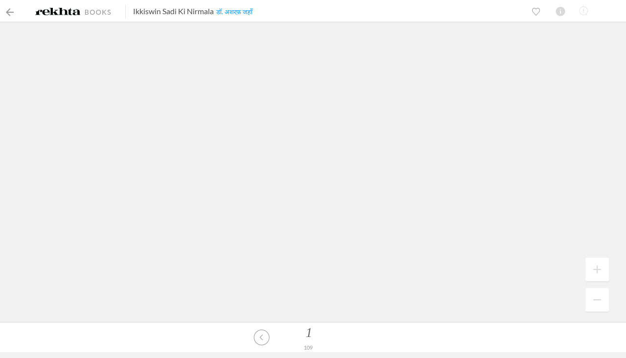

--- FILE ---
content_type: text/html; charset=utf-8
request_url: https://www.rekhta.org/ebooks/ikkiswin-sadi-ki-nirmala-dr-ashraf-jahan-ebooks?lang=hi
body_size: 54962
content:
<!DOCTYPE html>


<html lang="hi">
<head>

    <meta charset="utf-8" />
    <meta http-equiv="Content-Language" content="hi" />
    <meta name="google" content="notranslate" />
    <meta name="viewport" content="width=device-width, initial-scale=1.0, minimum-scale=1.0,maximum-scale=1.0,user-scalable=0">
    <meta http-equiv="content-type" content="text/html;charset=UTF-8" />
        <link rel="icon" type="image/png" href="https://rekhta.pc.cdn.bitgravity.com/content/images/favico.png" />
        <meta property="og:site_name" content="Rekhta" />
        <meta property="fb:app_id" content="710470395652694" />
        <meta name="twitter:site" content="@Rekhta">
        <meta name="twitter:creator" content="@Rekhta">


    


    <title>ikkiswin sadi ki nirmala | Rekhta</title>
    
    <meta name="description" content="रेख़्ता की उर्दू लाइब्ररी पर किताब -   डॉ. अशरफ़ जहाँ पढ़ें | अगले पेज पर जाने के लिए किताब पर क्लिक करें या पिछले और अगले पेज पर पहुँचने के लिए तीर के निशान का प्रयोग करें |">
    <link rel="canonical" href="https://www.rekhta.org/ebooks/detail/ikkiswin-sadi-ki-nirmala-dr-ashraf-jahan-ebooks?lang=hi" />

    <meta name="twitter:card" content="summary">
    <meta name="twitter:url" content="https://www.rekhta.org/ebooks/detail/ikkiswin-sadi-ki-nirmala-dr-ashraf-jahan-ebooks?lang=hi">
    <meta name="twitter:title" content="Ikkiswin Sadi Ki Nirmala| ऑनलाइन पूरी किताब पढ़ें ">
    <meta name="twitter:description" content="रेख़्ता की उर्दू लाइब्ररी पर किताब -   डॉ. अशरफ़ जहाँ पढ़ें | अगले पेज पर जाने के लिए किताब पर क्लिक करें या पिछले और अगले पेज पर पहुँचने के लिए तीर के निशान का प्रयोग करें |">
    <meta name="twitter:image" content="https://www.rekhta.org/Images/EBooks/small_ikkiswin-sadi-ki-nirmala-dr-ashraf-jahan-ebooks.jpg">

    <meta property="og:url" content="https://www.rekhta.org/ebooks/detail/ikkiswin-sadi-ki-nirmala-dr-ashraf-jahan-ebooks?lang=hi" />
    <meta property="og:title" content="ikkiswin sadi ki nirmala | Rekhta">
    <meta property="og:description" content="रेख़्ता की उर्दू लाइब्ररी पर किताब -   डॉ. अशरफ़ जहाँ पढ़ें | अगले पेज पर जाने के लिए किताब पर क्लिक करें या पिछले और अगले पेज पर पहुँचने के लिए तीर के निशान का प्रयोग करें |">
    <meta property="og:image" content="https://www.rekhta.org/Images/EBooks/small_ikkiswin-sadi-ki-nirmala-dr-ashraf-jahan-ebooks.jpg">
    <meta property="og:type" content="website" />

        <link rel="alternate" hreflang="en" href="https://www.rekhta.org/ebooks/detail/ikkiswin-sadi-ki-nirmala-dr-ashraf-jahan-ebooks" />
        <link rel="alternate" hreflang="hi" href="https://www.rekhta.org/ebooks/detail/ikkiswin-sadi-ki-nirmala-dr-ashraf-jahan-ebooks?lang=hi" />
        <link rel="alternate" hreflang="ur" href="https://www.rekhta.org/ebooks/detail/ikkiswin-sadi-ki-nirmala-dr-ashraf-jahan-ebooks?lang=ur" />


        <link href="https://kendo.cdn.telerik.com/2014.3.1119/styles/kendo.rtl.min.css" rel="stylesheet" />


    <!--[if lt IE 9]>
        <link rel="stylesheet" type="text/css" href="/Content/ie8.css" />
    <![endif]-->
    <!--[if lte IE 8]>
        <link rel="stylesheet" type="text/css" href="/Content/ie8.css" />
    <![endif]-->
    
    <link href="https://rekhta.pc.cdn.bitgravity.com/content/3.5/rFonts.css?v=0.0.11" rel="stylesheet" />
    <!--[if lt IE 9]>
        <script src="/Scripts/html5.js" type="text/javascript"></script>
        <![endif]-->
    

    <link href="/Content/3.5/font.css" rel="stylesheet" />
    <script type="text/javascript" src="https://world.rekhta.org/user/userinfo"></script>

    <script src="/Scripts/RekhtaScriptjs?v=1.1"></script>

    <script src="https://kendo.cdn.telerik.com/2014.3.1119/js/kendo.web.min.js"></script>
    <script src="https://kendo.cdn.telerik.com/2014.3.1119/js/kendo.aspnetmvc.min.js"></script>
    <script src="https://kendo.cdn.telerik.com/2014.3.1119/js/kendo.touch.min.js"></script>
    <script src="https://kendo.cdn.telerik.com/2014.3.1119/js/kendo.excel.min.js"></script>
    <script src="https://kendo.cdn.telerik.com/2014.3.1119/js/jszip.min.js"></script>
    <script src="https://kendo.cdn.telerik.com/2014.3.1119/js/kendo.all.min.js"></script>
    <link href="https://rekhta.pc.cdn.bitgravity.com/content/kendo/2014.3.1119/kendocss?v=CgGC9Aes3_IjfsIoGq0UP9cLoo-NetFC_SsrMcahe-01" rel="stylesheet"/>

    <link href="https://rekhta.pc.cdn.bitgravity.com/content/ebookstyle?v=DICF8JbA_oiaS3HO7cX-nbtsZyxUz_l5KA5xyGALLXE1" rel="stylesheet"/>

    <link rel="stylesheet" href="https://rekhta.pc.cdn.bitgravity.com/Content/jquery.mCustomScrollbar.css" />
    <script src="https://rekhta.pc.cdn.bitgravity.com/Scripts/jquery.mCustomScrollbar.concat.min.js">

    </script>
            <link href="https://rekhta.pc.cdn.bitgravity.com/Content/Site_Hi.css" rel="stylesheet" type="text/css">
    
    
        <script>
                                        var clickFromPanel=false;
                                        var delay = 0;
                                        var currentImgDataArr = [];
                                        var listToc=[];
                                        var sliderTimer;
                                        var pageDefaultRatio;
                                        var gestureStartingPoint;
                                        var gestureStartingZoom;
                                        var gestureStartingTime=null;
                                        var userSettings = 0;
                                        var initialStartingPoint;
                                        var isCtrlPressed = false;
                                        var isLastZoomSet = false;
            var lastZoomlevel;
            var isRtl = false;
            

            var bookid ='5b027f9a-ae54-4f67-b38e-88f09e130b50';
            var bookslug ='ikkiswin-sadi-ki-nirmala-dr-ashraf-jahan-ebooks';





            if ('True' == 'true' || 'True' == 'True') {
                isRtl = true;
            }


                                        function pageReady() {
                                            try {
                                                initializeKendoSlider();



                                            } catch (e) {

                                            }
                                            //try {
                                            //    $(document).on("contextmenu",function(e){
                                            //        return false;
                                            //    });

                                            //} catch (e) {

                                            //}

                                            // Div on Context Menu

                                            try {
                                                $("#context-menu").kendoContextMenu({
                                                    target: "#bookContainer",
                                                    animation: {
                                                        open: {
                                                            effects: "fadeIn"
                                                        }
                                                    },
                                                    closeOnClick: false,
                                                    open: function(e) {
                                                        // handle event
                                                        // Change Cursor pointer
                                                        hideNavArrow();

                                                    },
                                                    deactivate: function(e) {
                                                        // handle event
                                                        // Revert to pre next cursors
                                                        showNavArrow();
                                                    }
                                                });
                                            } catch (e) {

                                            }

                                            try {
                                                checkTOCHeight();
                                            } catch (e) {

                                            }
                                            try {
                                                $("a[data-toggle='tooltip']").tooltip();

                                            } catch (e) {

                                            }
                                            onReady();

                                            // Toc Toggling

                                            try {
                                                $("#ebook-tocs-icon").click(function () {
                                                    if($(window).width() < 768)
                                                    {
                                                        if($(".ADDINFORMATION_mobile").is(":visible"))
                                                        {
                                                            $(".ADDINFORMATION_mobile").fadeToggle();
                                                        }
                                                        checkTOCHeight();
                                                        $(".TOC_mobile").fadeToggle();

                                                        $('#activeAfterZoom').toggle();

                                                    }
                                                    else
                                                    {
                                                        $(".toggle-more-info:not('.ebook-tocs')").toggleClass("toggle-more-info");
                                                        $(".ebook-tocs").toggleClass("toggle-more-info");
                                                    }
                                                    $("a.openSelected:not('#ebook-tocs-icon')").toggleClass("openSelected");
                                                    $(this).toggleClass("openSelected");
                                                    // UnbindScrollToSlider();
                                                });

                                            } catch (e) {

                                            }
                                            //try {
                                            //    $(".mob_Toc_Ul > li a").click(function() {
                                            //        $(".TOC_mobile").fadeOut();
                                            //        $("#ebook-tocs-icon").removeClass("openSelected");
                                            //    });
                                            //} catch (e) {

                                            //}
                                            try {
                                                $(".tocCloseBtn").click(function() {
                                                    if($(window).width() < 768)
                                                    {
                                                        $(".TOC_mobile").fadeOut();
                                                        $('#activeAfterZoom').css('display','block');
                                                    }
                                                    else
                                                    {
                                                        $(".ebook-tocs").toggleClass("toggle-more-info");
                                                    }
                                                    $("#ebook-tocs-icon").toggleClass("openSelected");
                                                    // bindScrollToSlider();
                                                })

                                            } catch (e) {

                                            }

                                            // Ebook More Info Toggling
                                            try {
                                                $("#ebook-more-info-icon1").click(function() {
                                                    if($(window).width() < 768)
                                                    {
                                                        if($(".TOC_mobile").is(":visible"))
                                                        {
                                                            $(".TOC_mobile").fadeToggle();
                                                        }
                                                        $(".ADDINFORMATION_mobile").fadeToggle();
                                                    }
                                                    else
                                                    {
                                                        $(".toggle-more-info:not('.ADDINFORMATION')").toggleClass("toggle-more-info");
                                                        $(".ADDINFORMATION").toggleClass("toggle-more-info");
                                                    }
                                                    $("a.openSelected:not('#ebook-more-info-icon1')").toggleClass("openSelected");
                                                    $(this).toggleClass("openSelected");
                                                });
                                            } catch (e) {

                                            }
                                            try {
                                                $(".bookInfoCloseBtn").click(function() {
                                                    $(".info").toggleClass("openSelected");
                                                    if($(window).width() < 768)
                                                    {
                                                        $(".ADDINFORMATION_mobile").fadeOut();
                                                    }
                                                    else
                                                    {
                                                        $(".ADDINFORMATION").toggleClass("toggle-more-info");
                                                    }
                                                });

                                            } catch (e) {

                                            }
                                            //aditya // Settings Toggling
                                            try {
                                                $("#ebook-tocs-icon2").click(function() {
                                                    $(".toggle-more-info:not('.settingsDiv')").toggleClass("toggle-more-info");
                                                    $("a.openSelected:not('#ebook-tocs-icon2')").toggleClass("openSelected");
                                                    $(".settingsDiv").toggleClass("toggle-more-info");
                                                    $(this).toggleClass("openSelected");
                                                });

                                            } catch (e) {

                                            }
                                            try {
                                                $(".tocCloseBtn5").click(function() {
                                                    $("#ebook-tocs-icon2").toggleClass("openSelected");
                                                    $(".settingsDiv").toggleClass("toggle-more-info");
                                                });

                                            } catch (e) {

                                            }

                                            try {
                                                $("#invertCheckBox").click(function() {
                                                    if($(this).prop('checked') == true)
                                                    {
                                                        $("#actualRenderingDiv").addClass("cssInvert");
                                                    }
                                                    else
                                                    {
                                                        $("#actualRenderingDiv").removeClass("cssInvert");
                                                    }
                                                });
                                            } catch (e) {

                                            }
                                            //aditya

                                            // full Screen Toggling



                                            // full Screen Toggling
                                            try {
                                                $(".ebook-page-number").click(function() {
                                                    $(".goToPageDiv").addClass("isOpened").removeClass("isHidden");
                                                    $(".ebook-page-number").addClass("isHidden").removeClass("isOpened");
                                                });

                                            } catch (e) {

                                            }
                                            try {
                                                bindScrollToSlider();
                                            } catch (e) {

                                            }

                                            try {
                                                $("#readerFooterDiv").hover(function() {
                                                    fotterMouseHover();
                                                }, function() {
                                                    fotterMouseLeave();
                                                });
                                            } catch (e) {

                                            }

                                            // For Mobile Divs
                                            var isifAndroid = /(android)/i.test(navigator.userAgent);
                                            var isifFirefox = typeof InstallTrigger !== 'undefined';
                                            if (isifAndroid && isifFirefox == false) {
                                            } else {

                                                // Swipe functionality on Container
                                                try {
                                                    $("#activeAfterZoom").kendoTouch({
                                                        surface: $("#activeAfterZoom"),
                                                        multiTouch: true,
                                                        enableSwipe: true,
                                                        swipe: function (e) {
                                                            // Check If it Zoom
                                                            if (isRtl) {
                                                                if (e.direction == 'right') {
                                                                    next();
                                                                }
                                                                else if (e.direction == 'left') {
                                                                    prev();
                                                                }
                                                            }
                                                            else {
                                                                if (e.direction == 'left') {
                                                                    next();
                                                                }
                                                                else if (e.direction == 'right') {
                                                                    prev();
                                                                }
                                                            }
                                                        },
                                                        gesturestart: function (e) {
                                                            // $("#divPosContainer").css("padding-top", "200px");

                                                            var currentTime = +new Date();
                                                            if (gestureStartingTime == null || (currentTime - gestureStartingTime) > 300) {
                                                                // $(".c-book-name").html("Setting"+(currentTime-gestureStartingTime));
                                                                gestureStartingPoint = e.distance;
                                                                gestureStartingZoom = calcRatio;
                                                            }
                                                            gestureStartingTime = currentTime;
                                                        },
                                                        gesturechange: function (e) {
                                                            var endpoint = e.distance;
                                                            // $(".faded").text(endpoint + "," + gestureStartingPoint);
                                                            //if(startingPoint - en)
                                                            if (gestureStartingPoint > endpoint) {
                                                                // zoom out
                                                                var tr = (gestureStartingPoint - endpoint) / gestureStartingPoint;
                                                                ZoomCustom((gestureStartingZoom - tr) * 100);
                                                            }
                                                            else if (gestureStartingPoint < endpoint) {
                                                                var tr = (endpoint - gestureStartingPoint) / endpoint;
                                                                ZoomCustom((gestureStartingZoom + tr) * 100);
                                                            }
                                                            checkIfZoomIsNearOrignal();
                                                        },
                                                        gestureend: function (e) {
                                                            renderCanvasOnResize();
                                                        }
                                                    });

                                                } catch (e) {

                                                }
                                                // Zoom functionality on Ebook Div pos Container
                                                try {
                                                    $("#divPosContainer").kendoTouch({
                                                        surface: $("#divPosContainer"),
                                                        multiTouch: true,
                                                        doubletap: function (e) { ZoomToggle(); },
                                                        tap: function (e) { ZoomOriginal(); }, //toggleHeaderFotter(); }  },
                                                        gesturestart: function (e) {
                                                            // $("#divPosContainer").css("padding-top", "200px");

                                                            var currentTime = +new Date();
                                                            if (gestureStartingTime == null || (currentTime - gestureStartingTime) > 300) {
                                                                // $(".c-book-name").html("Setting"+(currentTime-gestureStartingTime));
                                                                gestureStartingPoint = e.distance;
                                                                gestureStartingZoom = calcRatio;
                                                            }
                                                            gestureStartingTime = currentTime;
                                                        },
                                                        gesturechange: function (e) {
                                                            var endpoint = e.distance;
                                                            //$(".faded").text(endpoint + "," + gestureStartingPoint);
                                                            //if(startingPoint - en)
                                                            if (gestureStartingPoint > endpoint) {
                                                                // zoom out
                                                                var tr = (gestureStartingPoint - endpoint) / gestureStartingPoint;
                                                                ZoomCustom((gestureStartingZoom - tr) * 100);
                                                            }
                                                            else if (gestureStartingPoint < endpoint) {
                                                                var tr = (endpoint - gestureStartingPoint) / endpoint;
                                                                ZoomCustom((gestureStartingZoom + tr) * 100);
                                                            }
                                                            checkIfZoomIsNearOrignal();
                                                        }
                                                    });
                                                } catch (e) {

                                                }
                                            }

                                            try {
                                                bindUpandDownArrow();
                                            } catch (e) {

                                            }

                                            /* go to specific page */
                                            if (window.location.hash) {
                                                var _pageInfo = window.location.hash.trim();
                                                _pageInfo = _pageInfo.substr(1);

                                                if (!isNaN(_pageInfo) && _pageInfo <= totalPageCount) {
                                                    console.log(_pageInfo);
                                                    console.log(totalPageCount);
                                                    goToPage(parseInt(_pageInfo));
                                                }
                                            }
                                        }

        </script>
        <script>
                                        var pages = [
            "001.jpg"
                ,
            "002.jpg"
                ,
            "003.jpg"
                ,
            "004.jpg"
                ,
            "005.jpg"
                ,
            "006.jpg"
                ,
            "007.jpg"
                ,
            "008.jpg"
                ,
            "009.jpg"
                ,
            "010.jpg"
                ,
            "011.jpg"
                ,
            "012.jpg"
                ,
            "013.jpg"
                ,
            "014.jpg"
                ,
            "015.jpg"
                ,
            "016.jpg"
                ,
            "017.jpg"
                ,
            "018.jpg"
                ,
            "019.jpg"
                ,
            "020.jpg"
                ,
            "021.jpg"
                ,
            "022.jpg"
                ,
            "023.jpg"
                ,
            "024.jpg"
                ,
            "025.jpg"
                ,
            "026.jpg"
                ,
            "027.jpg"
                ,
            "028.jpg"
                ,
            "029.jpg"
                ,
            "030.jpg"
                ,
            "031.jpg"
                ,
            "032.jpg"
                ,
            "033.jpg"
                ,
            "034.jpg"
                ,
            "035.jpg"
                ,
            "036.jpg"
                ,
            "037.jpg"
                ,
            "038.jpg"
                ,
            "039.jpg"
                ,
            "040.jpg"
                ,
            "041.jpg"
                ,
            "042.jpg"
                ,
            "043.jpg"
                ,
            "044.jpg"
                ,
            "045.jpg"
                ,
            "046.jpg"
                ,
            "047.jpg"
                ,
            "048.jpg"
                ,
            "049.jpg"
                ,
            "050.jpg"
                ,
            "051.jpg"
                ,
            "052.jpg"
                ,
            "053.jpg"
                ,
            "054.jpg"
                ,
            "055.jpg"
                ,
            "056.jpg"
                ,
            "057.jpg"
                ,
            "058.jpg"
                ,
            "059.jpg"
                ,
            "060.jpg"
                ,
            "061.jpg"
                ,
            "062.jpg"
                ,
            "063.jpg"
                ,
            "064.jpg"
                ,
            "065.jpg"
                ,
            "066.jpg"
                ,
            "067.jpg"
                ,
            "068.jpg"
                ,
            "069.jpg"
                ,
            "070.jpg"
                ,
            "071.jpg"
                ,
            "072.jpg"
                ,
            "073.jpg"
                ,
            "074.jpg"
                ,
            "075.jpg"
                ,
            "076.jpg"
                ,
            "077.jpg"
                ,
            "078.jpg"
                ,
            "079.jpg"
                ,
            "080.jpg"
                ,
            "081.jpg"
                ,
            "082.jpg"
                ,
            "083.jpg"
                ,
            "084.jpg"
                ,
            "085.jpg"
                ,
            "086.jpg"
                ,
            "087.jpg"
                ,
            "088.jpg"
                ,
            "089.jpg"
                ,
            "090.jpg"
                ,
            "091.jpg"
                ,
            "092.jpg"
                ,
            "093.jpg"
                ,
            "094.jpg"
                ,
            "095.jpg"
                ,
            "096.jpg"
                ,
            "097.jpg"
                ,
            "098.jpg"
                ,
            "099.jpg"
                ,
            "100.jpg"
                ,
            "101.jpg"
                ,
            "102.jpg"
                ,
            "103.jpg"
                ,
            "104.jpg"
                ,
            "105.jpg"
                ,
            "106.jpg"
                ,
            "107.jpg"
                ,
            "108.jpg"
                ,
            "109.jpg"

                                        ];

                                        var pageIds = [
             "9972faee-2c31-4de8-85b2-b57c01936468"
                 ,
             "dc0280ff-9cea-4956-a137-b5dd31a9f862"
                 ,
             "c69833af-4c79-4d1c-96ea-507127bafa4e"
                 ,
             "a4e2e28c-e41a-4108-b633-0b86863099fc"
                 ,
             "d9e05dc9-f6bd-4d11-b6c4-63b1097e0fd7"
                 ,
             "7bf62400-bb55-4c65-8c8e-26735818b497"
                 ,
             "6315bde9-1516-4100-93c1-6f1a3bc05e57"
                 ,
             "73813b18-4ccf-47fb-b6b5-8f970dcaf978"
                 ,
             "f012b1d3-4ab7-43c4-953e-ee518029988e"
                 ,
             "42c5b935-8580-4151-b2b8-1e8c42960a49"
                 ,
             "803ce099-e0b9-4b37-bd46-21790d4faaa7"
                 ,
             "351da8b1-67ee-4707-8726-1d5e5674ec6e"
                 ,
             "74889462-4c14-4fcd-8a5a-7f84997ecbc8"
                 ,
             "af5e7d37-1500-4676-b76b-c1433ff84eef"
                 ,
             "ccfbd6ba-bf6b-420d-abb5-173bd2052056"
                 ,
             "e626fbad-198d-4939-b52c-ec9edb3ac71b"
                 ,
             "4ec19189-4d5b-4cbf-b7e7-2476870c1307"
                 ,
             "21c514b7-8687-4e8b-9cc8-86af606ea151"
                 ,
             "eaa3f3cc-3e45-4e33-ad7d-c8c641dcf016"
                 ,
             "8e8d2e9f-a7c5-424a-b3c2-774aec9b8590"
                 ,
             "b7b65efd-9b51-4fc6-b5b6-bb2c2f23a061"
                 ,
             "0001872b-fc63-4ca1-b7d4-d8ea52103641"
                 ,
             "4b54aecd-a1b4-450e-a081-d2c43627dfa5"
                 ,
             "1922fa3c-aee4-4b9f-a0ad-a8353af13cf3"
                 ,
             "04e4d6b6-330e-43d8-bb10-34c6ddf4d4b1"
                 ,
             "877a9489-b209-4c76-afab-a0054575411f"
                 ,
             "ffa23be1-28bc-4dfa-afa6-3bc009dbfbdd"
                 ,
             "829341e0-c1f6-44b4-b618-20ff49ba0bae"
                 ,
             "cdf652ae-a302-415a-acd1-22ad1bdeedc6"
                 ,
             "449b1cec-32b7-48b7-89d3-fddb5f2d66a8"
                 ,
             "4fcb438c-d87a-49b7-8d6b-00702965b88e"
                 ,
             "e98a8d5d-4a4c-4919-bcbf-6a8d23e4ebb4"
                 ,
             "760d1024-7d3d-4728-9845-4a56a08239f0"
                 ,
             "7941794e-d221-4746-b33d-15054fff298c"
                 ,
             "424eb660-94be-42b1-a2b5-e08d2968be19"
                 ,
             "87efcb7a-8fa0-430f-9097-5192db467046"
                 ,
             "fa6e55fb-bdfa-412a-acf5-5ff22bca7ff0"
                 ,
             "b00cced6-7ba5-4907-9518-541d58209e5c"
                 ,
             "703976fa-7eb0-4001-96b5-026c1f223136"
                 ,
             "d147e15d-866a-49d9-9db3-1e9f99792270"
                 ,
             "593977eb-5215-413d-9e54-de409064c77a"
                 ,
             "9c9befd7-50c3-4647-b1a4-90f8734ec3b0"
                 ,
             "b983c06f-7635-4131-bb0d-1d449cac7cff"
                 ,
             "0bba50f3-09bf-4453-9dc8-c7be0bc9201f"
                 ,
             "383ad15a-6cbc-43e1-bad1-f445431fbb2a"
                 ,
             "4adba80d-8666-4342-a73d-0b9acefdda1a"
                 ,
             "15d2e0f6-f549-41de-9511-e72fe13fc07f"
                 ,
             "e3ddfebe-fba9-4457-9ab7-d26980303e57"
                 ,
             "cb2ead69-406e-4e54-8b53-b1c89aee7160"
                 ,
             "1f798a1f-a56f-42b1-ac9e-b1e40952b1d1"
                 ,
             "34de5dea-6d7f-4a4f-81bb-40b44b522aac"
                 ,
             "8aa6aab7-3300-4f19-b2ce-337d44c253e3"
                 ,
             "6fbc618c-af3d-4988-aab6-1dde4f1a83af"
                 ,
             "565e2262-bdf6-4cb0-adfd-1d7825ad2022"
                 ,
             "bfa30433-b283-4493-a5c4-3993cff4bc31"
                 ,
             "922176b4-6afc-4bef-bc30-c89d77666b13"
                 ,
             "2a8d2e47-e569-4a16-9598-e7b6715ffa02"
                 ,
             "d506c230-f9d7-4fa8-904f-4315d101e421"
                 ,
             "5bf9c838-70ec-4a96-ab42-c8e5c66afad8"
                 ,
             "118e8590-ae63-4042-b95f-7c121165928b"
                 ,
             "f9dbb4a7-746a-4267-b2b8-d95d1f21cf22"
                 ,
             "d6a32f3b-7219-4c31-8e18-002565d47f83"
                 ,
             "3712a3c3-a5e8-453a-896b-1d6582ae2d17"
                 ,
             "810453c5-6ea4-4de6-ba91-18e9b4841508"
                 ,
             "2732428e-e5ff-4223-83dc-51c8fcc7993d"
                 ,
             "f8dea99f-aaea-449c-acca-e5b85cf4a878"
                 ,
             "2a583e29-627a-48b6-8a6b-efd59c4cecb0"
                 ,
             "f6993d0f-e1ae-446a-a479-47f25bf46274"
                 ,
             "1b0a0dd5-095b-46e1-a583-6779f7d8f679"
                 ,
             "ceb0c132-c674-4dc7-a5a1-484a62368a6d"
                 ,
             "13ab8a71-1dae-42e3-afa7-e75d6f419be8"
                 ,
             "f60db01d-c541-4d45-bc34-988884eae729"
                 ,
             "1d0193a6-626a-470c-8740-83b37bc9c6bf"
                 ,
             "e1409925-be47-4dcc-b285-330cf2a52090"
                 ,
             "1add7956-d66d-49b6-a52f-51cf7bc50d4d"
                 ,
             "1a6845de-c085-4a65-b503-e1e314adfa6e"
                 ,
             "21f395cc-475f-466d-b729-7aa6ec14118d"
                 ,
             "9018f08c-58bb-4d33-aef7-94e37d8d208b"
                 ,
             "3dcd65fc-41c8-4113-941c-4b0521e6c34b"
                 ,
             "5c6109d6-a53c-435f-bc9c-0ee3a83ee4ce"
                 ,
             "f4952e44-1463-4c95-ad2a-430c295db56b"
                 ,
             "26f19c24-ae18-41de-b47a-0f9162f807a9"
                 ,
             "d66dac7b-8073-4736-81a4-40d524229389"
                 ,
             "015ffba4-df62-47a8-aa31-9c58b983193d"
                 ,
             "34e00e18-5d56-4cb3-a98c-f45ef23b559f"
                 ,
             "1c6759d3-d056-4d1f-bba9-3bd61ab4a099"
                 ,
             "95119229-4e20-4b06-8803-2d0abd7a1f87"
                 ,
             "08c0770f-98b8-435d-9fe6-014c00f433f2"
                 ,
             "22a081d5-6ba7-4320-9913-533f37a4eaeb"
                 ,
             "5a7e8976-02db-45a6-9096-2664d318e381"
                 ,
             "b6d93e9f-0f81-44e3-9a51-21fd53371609"
                 ,
             "10b934e7-f16f-4800-8de1-6aaf7ed49ae6"
                 ,
             "29003062-be38-4160-9296-fabf85e007dc"
                 ,
             "4a3b7ab0-1619-4c26-b7aa-350464af44ac"
                 ,
             "9cd4b222-fdc1-4302-8031-733704ec3768"
                 ,
             "0d10b1fa-7826-4574-b58f-44f7aba823f3"
                 ,
             "fd045e04-5b49-4dd4-9791-809525f481dc"
                 ,
             "56dd09f6-e4d9-4a0a-ad64-30354f7521b3"
                 ,
             "5fe1a4df-3c37-4cbe-86a2-856e37448239"
                 ,
             "46f3fb40-6bbb-4fe5-8b29-f24f3fe0de68"
                 ,
             "ccbe4760-506e-4ee3-ac5d-934402032aaf"
                 ,
             "12c05d9b-e25e-4eb5-a217-a613e7367f25"
                 ,
             "e42dbf64-f571-44c6-aecb-4416a3c83d82"
                 ,
             "61943deb-d962-4458-b7e5-0a3921bf7011"
                 ,
             "6366c5bb-4336-4484-afd4-5e2b5e9aac2f"
                 ,
             "3434ffc4-ae0a-4e4d-a21f-b62021869a35"
                 ,
             "3e1baa3b-29fd-49bd-a623-538fb3fd3419"
                 ,
             "81c11d61-fe49-48e4-97c7-81fa1584efe8"
                 ,
             "2133a805-8f0a-4fc8-8f49-57478a901498"

                                        ];
            var currentPageIdx = 0;
            var totalPageCount = 109;
            var bookId = "5b027f9a-ae54-4f67-b38e-88f09e130b50";
            var tpc = totalPageCount;
            var sIdx = currentPageIdx > 0 ? currentPageIdx : 1;

        </script>
        <script>
            var isifAndroid = /(android)/i.test(navigator.userAgent);
            var isifFirefox = typeof InstallTrigger !== 'undefined';


            if (isifAndroid && isifFirefox == false) {

                setTimeout(function () {
                    swipeHandLer(true);
                }, 1000)
            }

            function swipeHandLer(e) {
                if (e == true) {
                    $("#divPosContainer").swipe({
                        swipe: function (event, direction, distance, duration, fingerCount, fingerData) {
                            //alert(direction);
                            if (isRtl) {
                                if (direction == 'right') {
                                    //	alert('cc'+ duration);
                                    next();
                                }
                                else if (direction == 'left') {
                                    prev();
                                }
                            }
                            else {
                                if (direction == 'left') {
                                    next();
                                }
                                else if (direction == 'right') {
                                    prev();
                                }
                            }


                        }
                    });
                }
            }
                                        var isPageListLoaded = false;
                                        var isLoading = false;
                                        var haveBacklog=true;
                                        var isZoomOutClicked = false;
                                        var manupulatedZoom = false;
                                        // var isSliderAvail = false;
                                        function initializeKendoSlider()
                                        {
                                            //  isSliderAvail = true;
                                            $("#ebookSliderControl").kendoSlider({
                                                min : 1,
                                                max : 109,
                                                smallStep : 1,
                                                change: goToPageOnSlideChange,
                                                tooltip: {
                                                    enabled : true,
                                                    format : "Page {0}"
                                                },
                                                value : currentPageIdx + 1,
                                                showButtons : false,
                                                tickPlacement  : "bottomRight"

                                            });
                                            //try {
                                            //    $('ul.k-reset.k-slider-items > li.k-tick').each(function()
                                            //    {
                                            //        $(this).data("title", $(this).attr("title")).removeAttr("title");
                                            //    });
                                            //} catch (e) {

                                            //}
                                            //try {
                                            //    $('ul.k-reset.k-slider-items > li.k-tick').mouseenter(function() {
                                            //        var tooltipTemplate = "Page " + $(this).data('title');
                                            //        var targetDiv = $(".custom-slider-tooltip");
                                            //        targetDiv.children(".tooltip-inner-div").html(tooltipTemplate);
                                            //        targetDiv.css("left", $(this).position().left - 30);
                                            //        targetDiv.show();
                                            //    });

                                            //} catch (e) {

                                            //}
                                            //try {
                                            //    $('ul.k-reset.k-slider-items > li.k-tick').mouseleave(function(){
                                            //        $(".custom-slider-tooltip").hide();
                                            //    });

                                            //} catch (e) {

                                            //}

                                        }

                                        function ApplyDropHandler()
                                        {

                                            var pageHeightAfterZoom = originalHeight*calcRatio;
                                            var pageWidthAfterZoom = $("#actualRenderingDiv")*calcRatio;
                                            if (pageHeightAfterZoom > ($(window).height() - ($("#readerHeaderDiv").height() + $("#readerFooterDiv").height() + ($(".pageMain").height() - $(".pageMain").innerHeight()))))

                                            {
                                                if(!$("#divPosContainer").data('ui-draggable'))
                                                {
                                                    makeContainerDraggable();
                                                }

                                                else
                                                {
                                                    $("#divPosContainer").draggable('enable');
                                                    $("#divPosContainer").addClass("ToDrag");
                                                }
                                            }
                                            else if(pageWidthAfterZoom > ($(window).width() - 30))
                                            {
                                                if(!$("#divPosContainer").data('ui-draggable'))
                                                {
                                                    makeContainerDraggable();
                                                }

                                                else
                                                {
                                                    $("#divPosContainer").draggable('enable');
                                                    $("#divPosContainer").addClass("ToDrag");
                                                }
                                            }

                                            else

                                            {

                                                if($("#divPosContainer").data('ui-draggable'))

                                                {

                                                    $("#divPosContainer").draggable('disable');

                                                    $("#divPosContainer").removeClass("ToDrag");

                                                }

                                            }

                                        }

                                        function checkTOCHeight()
                                        {
                                            var calHeightForMobTOC = ($(window).height() - $("#readerHeaderDiv").height() - $("#readerFooterDiv").height() - 60);
                                            if($(window).width() < 768)
                                            {
                                                var calWidthForMobTOC = ($(window).width() - 60);
                                                $(".TOC_mobile").height(calHeightForMobTOC).width(calWidthForMobTOC);
                                            }
                                            $(".ebook-tocs").height(calHeightForMobTOC + 30);
                                        }

                                        // Toggle between Mobile and Desktop TOC When They are open (On Resize)

                                        function toggleBetweenMOBDeskTOC()
                                        {
                                            // For Desktop
                                            if($(window).width() >= 768)
                                            {
                                                if($(".TOC_mobile").css("display") == "block" || $(".ebook-tocs").hasClass("toggle-more-info"))
                                                {
                                                    // hide Mob Toc and Show Desk TOC
                                                    $(".TOC_mobile").css("display", "none");
                                                    $(".ebook-tocs").addClass("toggle-more-info");
                                                }
                                                else
                                                {
                                                    $(".ebook-tocs").removeClass("toggle-more-info");
                                                }
                                            }
                                                // For Mobile
                                            else
                                            {
                                                if($(".ebook-tocs").hasClass("toggle-more-info") || $(".TOC_mobile").css("display") == "block")
                                                {
                                                    // hide Desk Toc and Show Mob TOC
                                                    $(".ebook-tocs").removeClass("toggle-more-info");
                                                    checkTOCHeight();
                                                    $(".TOC_mobile").css("display", "block");
                                                }
                                                else
                                                {
                                                    $(".TOC_mobile").css("display", "none");
                                                }
                                            }
                                        }
                                        function makeContainerDraggable()
                                        {
                                            var isifAndroid = /(android)/i.test(navigator.userAgent);
                                            var isifFirefox = typeof InstallTrigger !== 'undefined';

                                            if (isifAndroid && !isifFirefox) {
                                                setTimeout(function () {
                                                    $("#divPosContainer, #activeAfterZoom").swipe("destroy");
                                                }, 200);
                                                $("#divPosContainer, #activeAfterZoom").gesture(
                                                    {
                                                        drag: true,
                                                        scale: true,
                                                        rotate: false,
                                                        touch: false,
                                                        touchtarget: null
                                                    }
                                                );

                                            } else {
                                                $("#activeAfterZoom").hide();
                                                var isHeigher = $("#divPosContainer").height() > $("#bookContainer").height();
                                                var isWider = $("#divPosContainer").width() > $("#bookContainer").width();
                                                $("#divPosContainer").draggable({
                                                    //axis:ax,
                                                    scroll: false,
                                                    stop: function (a, b) {
                                                        var ele = $(a.target);
                                                        var top = ele.css("top");
                                                        var left = ele.css("left");
                                                        var bottom = ele.css("bottom");
                                                        var right = ele.css("right");
                                                        //  height of book page is > rendering area // repeat same for width
                                                        if (isHeigher) {
                                                            if (b.offset.top > 10) {
                                                                bottom = $("#divPosContainer").height() - $("#bookContainer").innerHeight() - 10;
                                                                top = 10;
                                                            }
                                                            else if ($("#bookContainer").innerHeight() - b.offset.top - $("#divPosContainer").height() > 10) // calculate bottom and apply bottom
                                                            {
                                                                top = $("#bookContainer").innerHeight() + 10 - $("#divPosContainer").height();
                                                                bottom = 10;
                                                            }
                                                        }
                                                        //width
                                                        if (isWider) {
                                                            if (b.offset.left > 10) {
                                                                right = $("#divPosContainer").width() - $("#bookContainer").width() - 10;
                                                                left = 10;
                                                            }
                                                            else if ($("#bookContainer").width() - b.offset.left - $("#divPosContainer").width() > 10) // calculate bottom and apply bottom
                                                            {
                                                                left = $("#bookContainer").width() + 10 - $("#divPosContainer").width();
                                                                right = 10;
                                                            }
                                                        }
                                                        $(a.target).animate({ 'right': right, "left": left, 'top': top, 'bottom': bottom }, 300);
                                                    }

                                                });

                                                $("canvas").addClass("ToDrag");
                                            }
                                        }
                                        function bindScrollToSlider()
                                        {
                                            $("body").on("mousewheel DOMMouseScroll", function (e) {
                                               // console.log(e.target, 'check')
                                                if ($(e.target).hasClass('search-container') || $(e.target).parents('.search-container').length) {
                                                    return false;
                                                }    
                                                e.preventDefault();
                                                if(isCtrlPressed)
                                                {
                                                    var delta = 0,oe;
                                                    oe = e.originalEvent;
                                                    if (oe.wheelDelta) {
                                                        delta = -oe.wheelDelta;
                                                    }
                                                    if (oe.detail) {
                                                        delta = oe.detail * 40;
                                                    }
                                                    if(delta == 120)
                                                    {
                                                        ZoomOut();
                                                    }
                                                    if(delta == -120)
                                                    {
                                                        ZoomIn();
                                                    }
                                                }
                                                else
                                                {
                                                    if($(".ebook-tocs").css("right") == "0px" || checkIfZoom() || $(".TOC_mobile").css("display") == "block")
                                                    {
                                                        if(checkIfZoom())
                                                        {
                                                            handleScrollForPageZoom(e);
                                                        }
                                                        else
                                                        {
                                                            return false;
                                                        }
                                                    }
                                                    else
                                                    {
                                                        clearTimeout(sliderTimer);
                                                        bodyScrollHandler(e);
                                                        $(".ebook-slider-control").fadeIn();
                                                        if(isWindowResized)
                                                        {
                                                            resizeKendoSlider();
                                                            isWindowResized = false;
                                                        }
                                                        sliderTimer = setTimeout(function() {
                                                            $(".ebook-slider-control").fadeOut();
                                                        }, 3000);
                                                    }
                                                }

                                            });
                                        }


                                        function fotterMouseHover()
                                        {
                                            clearTimeout(sliderTimer);
                                            $(".ebook-slider-control").css({"visibility" :"visible", "display" :"block"});
                                            if(isWindowResized)
                                            {
                                                resizeKendoSlider();
                                                isWindowResized = false;
                                            }
                                        }

                                        function fotterMouseLeave()
                                        {
                                            sliderTimer = setTimeout(function() {
                                                $(".ebook-slider-control").fadeOut();
                                            },3000);
                                        }

                                        function checkIfZoom()
                                        {
                                            var orignalRatio5 = adjustRenderArea();
                                            console.log(orignalRatio5 , calcRatio,orignalRatio5 < calcRatio)
                                            if(orignalRatio5 < calcRatio)
                                            {
                                                $("#activeAfterZoom").hide();
                                                return true;
                                            }
                                            else
                                            {
                                                $("#activeAfterZoom").show();
                                                return false;
                                            }
                                        }
                                        function checkIfZoomInOrOut()
                                        {
                                            var orignalRatio5 = adjustRenderArea();
                                            if(orignalRatio5 == calcRatio)
                                            {
                                                manupulatedZoom = false;
                                            }
                                            else
                                            {
                                                manupulatedZoom = true;
                                            }
                                        }
                                        function checkIfZoomIsNearOrignal()
                                        {
                                            var orignalRatio5 = adjustRenderArea();
                                            if(calcRatio > (orignalRatio5 + 0.07))
                                            {
                                                $("#activeAfterZoom").hide();
                                            }
                                            else
                                            {
                                                $("#activeAfterZoom").show();
                                            }
                                        }
                                        //function bindUpandDownArrow()
                                        //{
                                        //    $("body").keydown(function(e){
                                        //        var mainHeight = ($(window).height() - $("#readerFooterDiv").height() - $("#readerHeaderDiv").height());
                                        //        if(e.keyCode == 38)
                                        //        {
                                        //            if($("#divPosContainer").height() > mainHeight)
                                        //            {
                                        //                if($("#divPosContainer").css("top") > ($("#readerHeaderDiv").css("height") + "15px"))
                                        //                {
                                        //                    return false;
                                        //                }
                                        //                else
                                        //                {
                                        //                    $("#divPosContainer").css({"top": "+=50px", "bottom" : "-=50px"});
                                        //                }
                                        //            }
                                        //        }
                                        //        else if(e.keyCode == 40)
                                        //        {
                                        //            if($("#divPosContainer").height() > mainHeight)
                                        //            {
                                        //                if($("#divPosContainer").css("bottom") > ($("#readerFooterDiv").css("height") + "15px"))
                                        //                {
                                        //                    return false;
                                        //                }
                                        //                else
                                        //                {
                                        //                    $("#divPosContainer").css({"bottom": "+=50px", "top" : "-=50px"});
                                        //                }
                                        //            }
                                        //        }
                                        //        //  Ctrl+Home event
                                        //        if(e.ctrlKey && e.keyCode == 36)
                                        //        {
                                        //            //console.log("Hey! Ctrl+Home event captured!");
                                        //            event.preventDefault();
                                        //            goToPage(1);
                                        //        }

                                        //        // Ctrl+End event
                                        //        if(e.ctrlKey && e.keyCode == 35)
                                        //        {
                                        //            //console.log("Hey! Ctrl+End event captured!");
                                        //            event.preventDefault();
                                        //            goToPage(totalPageCount);
                                        //        }

                                        //        //  Ctrl+UP event
                                        //        if((e.ctrlKey && e.keyCode == 38) || (e.keyCode == 187))
                                        //        {
                                        //            //console.log("Hey! Ctrl+UP event captured!");
                                        //            event.preventDefault();
                                        //            ZoomIn();
                                        //        }

                                        //        // Ctrl+Down event
                                        //        if((e.ctrlKey && e.keyCode == 40) ||   (e.keyCode == 189))
                                        //        {
                                        //            //console.log("Hey! Ctrl+Down event captured!");
                                        //            event.preventDefault();
                                        //            ZoomOut();
                                        //        }
                                        //        ctrlCheck(e);
                                        //        if((e.ctrlKey && e.keyCode == 48) || (e.ctrlKey && e.keyCode == 96))
                                        //        {
                                        //            toggleCtrlZero();
                                        //        }
                                        //    }).keyup(function(e){ctrlCheck(e);});
                                        //}
                                        function bindUpandDownArrow()
                                        {

                                            $("body").keydown(function(e){

                                                var containerHeight = $("#divPosContainer").height();

                                                var winHeight = $(window).height();

                                                var mainHeight = (winHeight - $("#readerFooterDiv").height() - $("#readerHeaderDiv").height());

                                                var totalTop  = containerHeight - mainHeight;

                                                if(e.keyCode == 38)

                                                {

                                                    if(containerHeight > mainHeight)

                                                    {

                                                        if($("#divPosContainer").offset().top >= 150)

                                                        {

                                                            return false;

                                                        }

                                                        else

                                                        {

                                                            $("#divPosContainer").css({"top": "+=50px"});

                                                        }

                                                    }

                                                }

                                                else if(e.keyCode == 40)

                                                {

                                                    if(containerHeight > mainHeight)

                                                    {

                                                        if($("#divPosContainer").offset().top <= (-totalTop))

                                                        {

                                                            return false;

                                                        }

                                                        else

                                                        {

                                                            $("#divPosContainer").css({"top" : "-=50px"});

                                                        }

                                                    }

                                                }

                                                //  Ctrl+Home event

                                                if(e.ctrlKey && e.keyCode == 36)

                                                {

                                                    //console.log("Hey! Ctrl+Home event captured!");

                                                    event.preventDefault();

                                                    goToPage(1);

                                                }

                                                // Ctrl+End event

                                                if(e.ctrlKey && e.keyCode == 35)

                                                {

                                                    //console.log("Hey! Ctrl+End event captured!");

                                                    event.preventDefault();

                                                    goToPage(totalPageCount);

                                                }

                                                //  Ctrl+UP event

                                                if((e.ctrlKey && e.keyCode == 38) || (e.keyCode == 187))

                                                {

                                                    //console.log("Hey! Ctrl+UP event captured!");

                                                    event.preventDefault();

                                                    ZoomIn();

                                                }

                                                // Ctrl+Down event

                                                if((e.ctrlKey && e.keyCode == 40) ||   (e.keyCode == 189))

                                                {

                                                    //console.log("Hey! Ctrl+Down event captured!");

                                                    event.preventDefault();

                                                    ZoomOut();

                                                }

                                                ctrlCheck(e);

                                                if((e.ctrlKey && e.keyCode == 48) || (e.ctrlKey && e.keyCode == 96))

                                                {

                                                    toggleCtrlZero();

                                                }

                                            }).keyup(function(e){ctrlCheck(e);});

                                        }

                                        function ctrlCheck(e) {
                                            if (e.which === 17) {
                                                isCtrlPressed = e.type === 'keydown' ? true : false;
                                            }
                                        }

                                        function toggleCtrlZero()
                                        {
                                            if(!isLastZoomSet)
                                            {
                                                lastZoomlevel = calcRatio;
                                                isLastZoomSet = true;
                                            }
                                            var defaultZoom = adjustRenderArea();
                                            if(calcRatio != defaultZoom)
                                            {
                                                ZoomAuto();
                                            }
                                            else
                                            {
                                                calcRatio = lastZoomlevel;
                                                ZoomCustom(calcRatio*100);
                                                isLastZoomSet = false;
                                            }
                                        }
                                        function resizeKendoSlider()
                                        {
                                            var ebookSlider =  $("#ebookSliderControl").data("kendoSlider");
                                            // console.log(ebookSlider);
                                            var sliderWidth = $(".ebook-slider-control").width();
                                            // console.log(sliderWidth);
                                            ebookSlider.wrapper.css("width", sliderWidth);
                                            ebookSlider.resize();
                                            ebookSlider.value(0);
                                        }

                                        function setRenderingArea()
                                        {
                                            var renderingHeight = $(window).height() - ($("#readerHeaderDiv").height() + $("#readerFooterDiv").height() + ($(".pageMain").height() -$(".pageMain").innerHeight())+8);
                                            $("#bookContainer").css({"height": renderingHeight});
                                        }

                                        function bodyScrollHandler(e)
                                        {
                                            $(".ebook-slider-control").css({"visibility" :"visible", "display" :"block"});
                                            if(isWindowResized)
                                            {
                                                // console.log(isWindowResized);
                                                resizeKendoSlider();
                                                isWindowResized = false;
                                            }
                                            var delta = 0,
                                            sliderElement = $("#ebookSliderControl").data("kendoSlider"), sliderValue, oe;
                                            oe = e.originalEvent; // for jQuery >=1.7
                                            sliderValue = sliderElement.value();
                                            if (oe.wheelDelta) {
                                                delta = -oe.wheelDelta;
                                            }
                                            if (oe.detail) {
                                                delta = oe.detail * 40;
                                            }
                                            sliderValue += delta / 120;
                                            if(istwoPage && delta == 120)
                                            {
                                                sliderValue = sliderValue + 1;
                                            }
                                            if(istwoPage && delta == -120)
                                            {
                                                if(sliderValue > 1)
                                                {
                                                    sliderValue = sliderValue - 1;
                                                }
                                            }

                                            if (sliderValue > parseInt(109)) {
                                                sliderValue = parseInt(109);
                                            }
                                            if (sliderValue < 0) {
                                                sliderValue = 0;
                                            }
                                            goToPage(sliderValue);
                                        }

                                        function ZoomIn()
                                        {
                                            $("#autoFit").prop("checked", false);
                                            $("#originalFit").prop("checked", false);
                                            ShowZoomOut();
                                            isZoomOutClicked = true;
                                            if(calcRatio < 2)
                                            {
                                                calcRatio += 0.08;
                                                if(calcRatio > 2)
                                                {
                                                    calcRatio = 2;
                                                    HideZoomIn();
                                                }
                                            }
                                            else
                                            {
                                                HideZoomIn();
                                                ShowZoomOut();
                                            }
                                            checkBeforeZoom();
                                            showZoomLevel();
                                            ApplyDropHandler();
                                            renderCanvasOnResize();
                                        }
                                        function ZoomOriginal()
                                        {
                                            ShowZoomOut();

                                            calcRatio=1;
                                            checkBeforeZoom();
                                            showZoomLevel();
                                            ApplyDropHandler();
                                            $("#autoFit").prop("checked", false);
                                            $("#originalFit").prop("checked", true);
                                            renderCanvasOnResize();

                                        }
                                        function ZoomCustom(cr)
                                        {
                                            ShowZoomOut();
                                            cr1= cr/100;
                                            if(cr1>=.3 && cr1<=2)
                                            {
                                                calcRatio=cr1;
                                            }
                                            else if(cr1<.3)
                                            {
                                                calcRatio=.3;
                                            }
                                            else
                                            {
                                                calcRatio=2;
                                            }
                                            checkBeforeZoom();
                                            ApplyDropHandler();
                                            showZoomLevel();

                                        }
                                        function showZoomLevel()
                                        {
                                            var v = Math.ceil(calcRatio*100);

                                            $("#zoomValue").val(v + '%');
                                            $("#zoomValue2").val(v + '%');
                                            $("#zoomValue3").val(v + '%');
                                        }

                                        function hideSettingsDiv()
                                        {
                                            $(".settingsDiv").removeClass("toggle-more-info");
                                            $("#ebook-tocs-icon2").removeClass("openSelected");
                                        }

                                        function ZoomAuto()
                                        {
                                            ShowZoomOut();
                                            calcRatio=adjustRenderArea();
                                            checkBeforeZoom();
                                            showZoomLevel();
                                            ApplyDropHandler();
                                            $("#autoFit").prop("checked", true);
                                            $("#originalFit").prop("checked", false);

                                        }
                                        function ZoomToggle()
                                        {

                                            var defaultZoom = adjustRenderArea();
                                            if(calcRatio== defaultZoom)
                                            {
                                                // set original
                                                ZoomOriginal();
                                            }
                                            else
                                            {
                                                ZoomAuto()
                                            }
                                        }
                                        function ZoomOut()
                                        {
                                            $("#autoFit").prop("checked", false);
                                            $("#originalFit").prop("checked", false);
                                            ShowZoomIn();
                                            isZoomOutClicked = true;
                                            if(calcRatio > 0.4)
                                            {
                                                calcRatio -= 0.08;
                                                if(calcRatio < 0.3)
                                                {
                                                    calcRatio = 0.3;
                                                    HideZoomOut();
                                                    ShowZoomIn();
                                                }
                                            }
                                            else
                                            {
                                                HideZoomOut();
                                                ShowZoomIn();
                                            }
                                            checkBeforeZoom();
                                            showZoomLevel();
                                            ApplyDropHandler();
                                            renderCanvasOnResize();
                                        }
                                        function reScaleAfterZoom(getRatio)
                                        {
                                            var mult = 2;

                                            if(!istwoPage)
                                            {
                                                mult = 1;
                                            }
                                            var calcRatioreturned1 =  getRatio;
                                            var heightDiff = originalHeight +30;
                                            var widthDiff =  originalWidth*mult + mult*30;
                                            $("#actualRenderingDiv").css({"height" : heightDiff, "width" : widthDiff});
                                            var varScale = "scale("+getRatio+", "+getRatio+")";
                                            $("#actualRenderingDiv").css({"-o-transform" : varScale , "-moz-transform" : varScale , "-webkit-transform" : varScale , "transform" : varScale
                                            ,'-o-transform-origin':'0 0','-moz-transform-origin':'0 0','-webkit-transform-origin':'0 0','transform-origin':'0 0'});
                                            //console.log($("#bookContainer").width() );
                                            //console.log($("#actualRenderingDiv").width());
                                            //console.log(($("#bookContainer").width() - $("#actualRenderingDiv").width()*getRatio) / 2);
                                            var dd = $("#divPosContainer");
                                            var top = ($("#bookContainer").innerHeight() - $("#actualRenderingDiv").height()*getRatio)/2;
                                            // var top = 0;
                                            var left = (($("#bookContainer").width() - $("#actualRenderingDiv").width()*getRatio) / 2);
                                            var right = left;
                                            var bottom=top;
                                            var heightPos = $("#actualRenderingDiv").height()*getRatio;
                                            var widthPos = $("#actualRenderingDiv").width()*getRatio;
                                            dd.css({"top":top,"left":left,"right":right,"bottom":bottom, "width" : widthPos, "height" : heightPos});
                                        }

                                        function checkBeforeZoom()
                                        {
                                            manupulatedZoom = true;
                                            // For Two Page Layout
                                            var renderingAreaWidth = $("#actualRenderingDiv").width()*calcRatio;
                                            var viewPortWidth = $(window).width() - 90;
                                            if(istwoPage && currentPageIdx !=0)
                                            {
                                                // Width is greater than the viewport width

                                                if(renderingAreaWidth >= viewPortWidth)
                                                {
                                                    // Convert to single page Layout and then Reload singlePage Layout
                                                    istwoPage = false;
                                                    removeSpacerHifen();
                                                    LoadEbookPage();
                                                }
                                                    // Width is less than the viewport width

                                                else
                                                {
                                                    // Zoom In or Zoom Out and Rescle
                                                    reScaleAfterZoom(calcRatio);
                                                }
                                            }

                                                // For Single Page Layout

                                            else
                                            {
                                                // Width is greater than the viewport width

                                                if(renderingAreaWidth >= viewPortWidth)
                                                {
                                                    // Zoom In and Scroll horizontally and vertically
                                                    reScaleAfterZoom(calcRatio);
                                                }

                                                    // Width is less than the viewport width

                                                else
                                                {
                                                    // If two page can fit then
                                                    if(($("#actualRenderingDiv").width()*calcRatio*2) < ($(window).width() - 30) && currentPageIdx != 0)
                                                    {
                                                        // Convet to two page Layout and reload the Page
                                                        istwoPage = true;
                                                        showSpacerHifen();
                                                        LoadEbookPage();
                                                    }

                                                        // else Single Page Zoom and Rescale

                                                    else
                                                    {
                                                        reScaleAfterZoom(calcRatio);
                                                    }
                                                }
                                            }
                                        }

                                        function showNavArrow()
                                        {
                                            var arrowItems = $(".navArrowSpecial");
                                            arrowItems.each(function(index, item){
                                                if($(item).css("display") == "none" && $(item).hasClass("wasVisible"))
                                                {
                                                    $(item).show();
                                                    $(item).removeClass("wasVisible");
                                                }
                                            });
                                        }

                                        function hideNavArrow()
                                        {
                                            var arrowItems = $(".navArrowSpecial");
                                            arrowItems.each(function(index, item){
                                                if($(item).css("display") == "block")
                                                {
                                                    $(item).hide();
                                                    $(item).addClass("wasVisible");
                                                }
                                            });
                                        }
                                        function HideZoomIn(){ $('#ZoomInBtn').hide(); $(".context-menu-zoomIn").hide(); }
                                        function HideZoomOut(){    $('#ZoomOutBtn').hide(); $(".context-menu-zoomOut").hide();   }
                                        function HideNext(){  if(isRtl){$('.ebookprev').hide();$(".navArrow-prev:not('.wasVisible')").hide()} else{$('.ebooknext').hide();$(".navArrow-next:not('.wasVisible')").hide()}  $(".context-menu-next").hide();  }
                                        function HidePrev(){   if(isRtl){$('.ebooknext').hide();$(".navArrow-next:not('.wasVisible')").hide()} else{$('.ebookprev').hide();$(".navArrow-prev:not('.wasVisible')").hide()}    $(".context-menu-prev").hide(); }
                                        function ShowZoomIn(){ $('#ZoomInBtn').show(); $(".context-menu-zoomIn").show();}
                                        function ShowZoomOut(){    $('#ZoomOutBtn').show(); $(".context-menu-zoomOut").show();   }
                                        function ShowNext(){   if(isRtl){$('.ebookprev').show(); $(".navArrow-prev:not('.wasVisible')").show()}else{ $('.ebooknext').show();$(".navArrow-next:not('.wasVisible')").show()}  $(".context-menu-next").show();  }
                                        function ShowPrev(){    if(isRtl){$('.ebooknext').show();$(".navArrow-next:not('.wasVisible')").show()} else{$('.ebookprev').show();$(".navArrow-prev:not('.wasVisible')").show()}  $(".context-menu-prev").show();   }

                                        var ratio = 1;
                                        // function zoomIn() {if(ratio <1.5){ratio= parseInt((ratio+.2)*10)/10;clearBookContainer(); LoadEbookPage(true);}}
                                        // function zoomOut() {if(ratio>.5){ratio= parseInt((ratio-.2)*10)/10;clearBookContainer(); LoadEbookPage(true);}}
                                        function last() {if(currentPageIdx <pages.length-1){  currentPageIdx=pages.length-1; LoadEbookPage(true);} }
                                        function next()
                                        {
                                            if(currentPageIdx < pages.length-1 || currentPageIdx < pages.length-2)
                                            {
                                                emptyArray();
                                                if(!istwoPage)
                                                {
                                                    if(currentPageIdx < pages.length-1)
                                                    {
                                                        currentPageIdx++;
                                                    }
                                                    removeSpacerHifen();
                                                }
                                                else
                                                {
                                                    if(currentPageIdx < pages.length-2)
                                                    {
                                                        currentPageIdx = currentPageIdx+2;
                                                    }
                                                }
                                                checkIfZoomInOrOut();
                                                LoadEbookPage();
                                                showPageNumbers();
                                            }

                                        }
                                        function prev()
                                        {
                                            if(currentPageIdx > 0)
                                            {
                                                emptyArray();
                                                if(currentPageIdx == 1)
                                                {
                                                    istwoPage = false;
                                                }
                                                if(!istwoPage)
                                                {
                                                    currentPageIdx--;
                                                    removeSpacerHifen();
                                                }
                                                else
                                                {
                                                    currentPageIdx = currentPageIdx-2;
                                                }
                                                //checkZoomingBeforeSwitch();
                                                checkIfZoomInOrOut();
                                                LoadEbookPage();
                                                showPageNumbers();
                                            }
                                        }
                                        function goToPageOnSlideChange(e)
                                        {
                                            // console.log(e);
                                            emptyArray();
                                            currentPageIdx =  $("#ebookSliderControl").data("kendoSlider").value() - 1;
                                            checkIfZoomInOrOut();
                                            LoadEbookPage();
                                            $("#autoFit").prop("checked", true);
                                            $("#originalFit").prop("checked", false);
                                        }
                                        function first() {if(currentPageIdx >0){  currentPageIdx=0; LoadEbookPage();} }
                                        function goToPage(txtvalue) {
                                            var idx =  parseInt(txtvalue);
                                            if(idx>0 && idx<=pages.length && idx-1!=currentPageIdx)
                                            {
                                                emptyArray();
                                                if(currentPageIdx>idx-1)
                                                {
                                                    currentPageIdx=idx-1;
                                                    LoadEbookPage();
                                                }
                                                else{
                                                    currentPageIdx=idx-1;
                                                    LoadEbookPage();
                                                }

                                            }
                                            else if(idx <= 0)
                                            {
                                                idx = 1;
                                                if(currentPageIdx == 0)
                                                {
                                                    $("#ebookSliderControl").data("kendoSlider").value(currentPageIdx);
                                                    // return false;
                                                }
                                                else
                                                {
                                                    currentPageIdx = 0;
                                                    LoadEbookPage();
                                                }

                                            }
                                            else if(idx >= pages.length)
                                            {
                                                if(currentPageIdx == pages.length-1)
                                                {
                                                    $("#ebookSliderControl").data("kendoSlider").value(currentPageIdx);
                                                }
                                                else
                                                {
                                                    currentPageIdx = pages.length-1;
                                                    LoadEbookPage();
                                                }
                                            }

                                            $("#ebookSliderControl").data("kendoSlider").value(idx);

                                            showPageNumbers();
                                        }
                                        function clearBookContainer()
                                        {
                                            $('#bookContainer .current').remove();
                                        }
                                        function ShowLoading() {
                                            $('#loading').show();
                                        }

                                        function HideLoading() {
                                            $('#loading').hide();
                                        }
                                        function HidePanels() {
                                            $('.ebooktoc').hide();$('.ebookpage').hide();
                                        }

                                        var img;
                                        //var h = 1100;
                                        //var w = 800;
                                        //var s = 50;
                                        //var m = 50;
                                        //  var marginVar = "margin-right";
                                        var isDragging =false;
                                        var dmX = 0;
                                        var dmY=0;
                                        var calcRatio;
                                        var newHeight;
                                        var newWidth;
                                        var originalWidth;
                                        var specialClass = "";
                                        var originalHeight;
                                        var Isresized = false;
                                        var lastState = "notmobile";
                                        var istwoPage = true;
                                        var headerTimer;
                                        var isWindowResized = false;
                                        function onReady() {
                                            try {

                                                setRenderingArea();
                                                // adjustRenderArea();
                                                LoadEbookPage();
                                                // calcTocHeight();
                                            } catch (e) {

                                            }
                                            try {
                                                $("body").click(function(e) {
                                                    //e.preventDefault();
                                                    if(!$(event.target).closest('.ebook-page-number').length && !$(event.target).closest('.goToPageDiv').length)
                                                    {
                                                        if($(".goToPageDiv").is(":visible"))
                                                        {
                                                            $(".goToPageDiv").removeClass("isOpened").addClass("isHidden");
                                                            $(".ebook-page-number").removeClass("isHidden").addClass("isOpened");
                                                        }
                                                    }
                                                    if(!$(event.target).closest('.settingsDiv').length && !$(event.target).closest("#ebook-tocs-icon2").length)
                                                    {
                                                        hideSettingsDiv();
                                                    }

                                                });
                                            } catch (e) {

                                            }
                                            try {

                                            } catch (e) {

                                            }

                                            try {
                                                BindKeyBoard();
                                            } catch (e) {

                                            }
                                            try {
                                                $("#bookContainer").click(function(event) {

                                                    if($(".goToPageDiv").is(":visible"))
                                                    {
                                                        $(".goToPageDiv").removeClass("isOpened").addClass("isHidden");
                                                        $(".ebook-page-number").removeClass("isHidden").addClass("isOpened");
                                                    }

                                                })

                                            } catch (e) {

                                            }
                                            // Code For Page Swicthing

                                            //try {
                                            //    $("input[class='pageSwitchButton']").click(function() {
                                            //        var uSetting = $(this).attr("data-settings");
                                            //        $("input[class='pageSwitchButton']").prop('checked', false);
                                            //        $(this).prop('checked', true);
                                            //        userSettings = uSetting;
                                            //        switchLayout();
                                            //    });
                                            //} catch (e) {

                                            //}


                                            $("#autoFit").click(function() {
                                                if ($(this).is(':checked')) {
                                                    $("#originalFit").prop('checked', false);
                                                    ZoomAuto();
                                                }
                                                else
                                                {
                                                    $("#originalFit").click();
                                                }

                                            });
                                            $("#originalFit").click(function() {
                                                if ($(this).is(':checked')) {
                                                    $("#autoFit").prop('checked', false);
                                                    ZoomOriginal();
                                                }
                                                else
                                                {
                                                    $("#autoFit").click();
                                                }
                                            });

                                            try {
                                                $('.needScroll').mCustomScrollbar({
                                                    advanced:{
                                                        updateOnBrowserResize:true
                                                    }
                                                });

                                            } catch (e) {


                                            }
                                            try {
                                                $(window).resize(function() {
                                                    isWindowResized = true;
                                                    try {
                                                        toggleBetweenMOBDeskTOC();
                                                    } catch (e) {

                                                    }
                                                    setRenderingArea();
                                                    isZoomOutClicked = false;
                                                    ShowZoomIn();
                                                    ShowZoomOut();

                                                    if($(window).width() <  992 || originalWidth > originalHeight)
                                                    {

                                                        istwoPage = false;
                                                        removeSpacerHifen();
                                                    }
                                                    else if(manupulatedZoom)
                                                    {
                                                        istwoPage = true;
                                                        LoadEbookPage();
                                                        renderCanvasOnResize();
                                                        manupulatedZoom = false;
                                                    }
                                                    else
                                                    {
                                                        istwoPage = true;
                                                        showSpacerHifen();
                                                    }
                                                    if(!istwoPage && lastState == "mobile")
                                                    {
                                                        removeSpacerHifen();
                                                        renderCanvasOnResize();
                                                        lastState = "mobile";
                                                    }
                                                    else if(!istwoPage && lastState == "notmobile")
                                                    {
                                                        removeSpacerHifen();
                                                        LoadEbookPage();
                                                        renderCanvasOnResize();
                                                        lastState = "mobile";
                                                    }
                                                    else if(istwoPage && lastState == "notmobile")
                                                    {
                                                        renderCanvasOnResize();
                                                        lastState == "notmobile"
                                                    }
                                                    else if(istwoPage && lastState == "mobile")
                                                    {
                                                        LoadEbookPage();
                                                        lastState = "notmobile";
                                                    }
                                                    if(currentPageIdx == 0)
                                                    {
                                                        istwoPage = false;
                                                        removeSpacerHifen();
                                                    }
                                                    $(".ebook-slider-control").fadeOut();
                                                    checkTOCHeight();
                                                });
                                            } catch (e) {

                                            }
                                            try {
                                                $("#bookContainer").on("contextmenu",function(e){
                                                    return false;
                                                });
                                            } catch (e) {

                                            }
                                            try {
                                                $('.txtCurrentPageBox').keypress(function (e) {
                                                    if (e.keyCode == 13) {
                                                        goToPage(parseInt($(this).val()));
                                                        return false;
                                                    }
                                                });
                                            } catch (e) {

                                            }
                                            try {
                                                $("#contextMenu-pageNumber").keypress(function (e) {
                                                    if (e.keyCode == 13) {
                                                        goToPage(parseInt($(this).val()));
                                                        return false;
                                                    }
                                                });
                                            } catch (e) {

                                            }

                                            try {
                                                $('#zoomValue').keypress(function (e) {
                                                    if (e.keyCode == 13) {
                                                        try {
                                                            var comingVal = parseInt(($(this).val().replace("%","").replace(" ","")));
                                                            if(isNaN(comingVal))
                                                            {
                                                                showZoomLevel();
                                                                return false;
                                                            }
                                                            else
                                                            {
                                                                ZoomCustom(comingVal);
                                                                $("#autoFit").prop("checked", false);
                                                                $("#originalFit").prop("checked", false);
                                                            }

                                                            return false;
                                                        } catch (e) {

                                                        }

                                                    }
                                                });
                                            } catch (e) {

                                            }
                                            try {
                                                $('#zoomValue2').keypress(function (e) {
                                                    if (e.keyCode == 13) {
                                                        try {
                                                            var comingVal = parseInt(($(this).val().replace("%","").replace(" ","")));
                                                            if(isNaN(comingVal))
                                                            {
                                                                showZoomLevel();
                                                                return false;
                                                            }
                                                            else
                                                            {
                                                                ZoomCustom(comingVal);
                                                                $("#autoFit").prop("checked", false);
                                                                $("#originalFit").prop("checked", false);
                                                            }

                                                            return false;
                                                        } catch (e) {

                                                        }

                                                    }
                                                });
                                            } catch (e) {

                                            }
                                            try {
                                                $('#zoomValue3').keypress(function (e) {
                                                    if (e.keyCode == 13) {
                                                        try {
                                                            var comingVal = parseInt(($(this).val().replace("%","").replace(" ","")));
                                                            if(isNaN(comingVal))
                                                            {
                                                                showZoomLevel();
                                                                return false;
                                                            }
                                                            else
                                                            {
                                                                ZoomCustom(comingVal);
                                                                $("#autoFit").prop("checked", false);
                                                                $("#originalFit").prop("checked", false);
                                                            }

                                                            return false;
                                                        } catch (e) {

                                                        }

                                                    }
                                                });
                                            } catch (e) {

                                            }
                                            try {

                                            } catch (e) {

                                            }
                                            Critique_id = "5b027f9a-ae54-4f67-b38e-88f09e130b50";
                                            Critique_type = "EBook";
                                        }

                                        function removeHeaderFotter()
                                        {
                                            $("#readerHeaderDiv").css({"top": "-"+ $('#readerHeaderDiv').width()+"px"});
                                            $("#readerFooterDiv").css({"bottom": "-"+ $('#readerFooterDiv').width()+"px"});
                                        }

                                        function revertHeaderFotter()
                                        {
                                            $("#readerHeaderDiv").css({"top": "0"});
                                            $("#readerFooterDiv").css({"bottom": "0"});
                                        }

                                        function BindKeyBoard()
                                        {
                                            $(document).keydown(function(e){checkKey(e);});
                                        }
                                        function checkKey(e) {
                                            if (e.keyCode == (isRtl?"39 /*right*/":"37 /*left*/") || e.keyCode == 33 /*page up*/) {// e.keyCode == 38 /*up*/ ||
                                                prev();
                                                e.preventDefault();
                                            }
                                            else if (e.keyCode == (isRtl?"37 /*left*/":"39 /*right*/")  || e.keyCode == 34 /*page down*/) { // || e.keyCode == 40 /*down*/
                                                next();
                                                e.preventDefault();
                                            }
                                        }
                                        function showPageNumbers()
                                        {
                                            $(".goToPageDiv").removeClass("isOpened").addClass("isHidden");
                                            $(".ebook-page-number").addClass("isOpened").removeClass("isHidden");
                                        }
                                        function removeSpacerHifen()
                                        {
                                            $(".spacerHifen").hide();
                                        }
                                        function  showSpacerHifen()
                                        {
                                            $(".spacerHifen").show();
                                        }
                                        function RenderPage(page)
                                        {
                                            try {

                                                var getPageData =
                                               $.grep(currentImgDataArr, function(e){
                                                   return e.Id == page;
                                               });
                                                if(getPageData != null && getPageData != "" && getPageData != "undefined")
                                                {
                                                    renderEbookPage(getPageData[0].Data);
                                                }

                                                else
                                                {
                                                    //$.getJSON('/Home/GetEbookFromApi/?pgid=' + page + '&bkId=5b027f9a-ae54-4f67-b38e-88f09e130b50' + '&pgIdx=' + sIdx, function (data, status) {
                                                    $.getJSON('https://ebooksapi.rekhta.org/api_getebookpagebyid_websiteapp/?wref=from-site&pgid=' + page, function (data, status) {
                                                        if (data != null && data != "" && data != "undefined") {
                                                            originalHeight = data.PageHeight;
                                                            originalWidth = data.PageWidth;
                                                            if (originalHeight <= 0) {
                                                                originalHeight = 1100;
                                                            }
                                                            if (originalWidth <= 0) {
                                                                originalWidth = 1000;
                                                            }
                                                            if (originalWidth > originalHeight) {
                                                                istwoPage = false;
                                                            }
                                                            var obj = { Id: page, Data: data };
                                                            if ($.inArray(obj, currentImgDataArr) == -1) {
                                                                currentImgDataArr.push(obj);
                                                            }
                                                            renderEbookPage(data);
                                                        }

                                                    });

                                                }

                                            } catch (e) {

                                            }

                                        }

                                        function cleanUp()
                                        {
                                            $('#bookContainer .disposed').remove();
                                        }


                                        function emptyArray()
                                        {
                                            currentImgDataArr = [];
                                        }

                                        function renderCanvasOnResize()
                                        {
                                            var mult = 2;

                                            if(!istwoPage)
                                            {
                                                mult = 1;
                                            }
                                            if(isZoomOutClicked)
                                            {
                                                reScaleAfterZoom(calcRatio);
                                            }
                                            else
                                            {
                                                calcRatio = adjustRenderArea();
                                                var calcRatioreturned1 =  calcRatio;
                                                var heightDiff = originalHeight +30;
                                                var widthDiff =  originalWidth*mult +mult*30;
                                                $("#actualRenderingDiv").css({"height" : heightDiff, "width" : widthDiff});
                                                var varScale = "scale("+calcRatioreturned1+", "+calcRatioreturned1+")";
                                                $("#actualRenderingDiv").css({"-o-transform" : varScale , "-moz-transform" : varScale , "-webkit-transform" : varScale , "transform" : varScale
                                                ,'-o-transform-origin':'0 0','-moz-transform-origin':'0 0','-webkit-transform-origin':'0 0','transform-origin':'0 0'});

                                                //console.log($("#bookContainer").width() );
                                                //console.log($("#actualRenderingDiv").width());
                                                //console.log(($("#bookContainer").width() - $("#actualRenderingDiv").width()*calcRatioreturned1) / 2);
                                                var dd = $("#divPosContainer");
                                                var top = ($("#bookContainer").innerHeight() - $("#actualRenderingDiv").height()*calcRatioreturned1)/2;
                                                //var top = 0;
                                                var left = (($("#bookContainer").width() - $("#actualRenderingDiv").width()*calcRatioreturned1) / 2);
                                                var right = left;
                                                var bottom=top;
                                                var heightPos = $("#actualRenderingDiv").height()*calcRatioreturned1;
                                                var widthPos = $("#actualRenderingDiv").width()*calcRatioreturned1;
                                                dd.css({"top":top,"left":left,"right":right,"bottom":bottom, "width" : widthPos, "height" : heightPos});
                                                //dd.css({"top":top,"left":left,"right":right,"bottom":bottom});
                                                //$("#actualRenderingDiv").css({"margin" : "0 "+(($("#bookContainer").width() - $("#actualRenderingDiv").width()) / 2)+"px"});
                                                showZoomLevel();
                                                isZoomOutClicked = false;
                                            }
                                            repositionRenderingDivOnZoom();

                                        }

                                        function adjustRenderArea()
                                        {

                                            var multiplier = 2;

                                            if(!istwoPage || $(window).width() < 992 || originalWidth > originalHeight)

                                            {

                                                multiplier = 1;

                                                istwoPage = false;

                                                removeSpacerHifen();

                                            }

                                            var suggestedWidth = (($(window).width()) / multiplier);

                                            var suggestedHeight = $(window).height() - ($("#readerHeaderDiv").height() + $("#readerFooterDiv").height() + ($(".pageMain").height() - $(".pageMain").innerHeight()));//$(".pageMain").innerHeight(); // $(window).height() - 182;

                                            var heightRatio = suggestedHeight / originalHeight;

                                            var widthRatio = suggestedWidth / originalWidth;

                                            var desiredRatio = Math.min(heightRatio, widthRatio);
                                            return desiredRatio;

                                        }

                                        function LoadEbookPage() {
                                            //$(".ebook-tocs").removeClass("toggle-more-info");
                                            // checkBeforeZoom();
                                            try { _trackEvent('EBook', 'pageChanged', 'ikkiswin-sadi-ki-nirmala-dr-ashraf-jahan-ebooks', currentPageIdx + 1) } catch (e) { }
                                            try {
                                                if (currentPageIdx == -1) {
                                                    $(".txtCurrentPageBox").val(currentPageIdx + 2);
                                                }
                                                else {
                                                    $(".txtCurrentPageBox").val(currentPageIdx + 1);
                                                }
                                                $("#contextMenu-pageNumber").val($(".txtCurrentPageBox").val());

                                            } catch (e) {
                                            }
                                            if (currentPageIdx >= pages.length - 1) {
                                                HideNext();
                                            }
                                            else {
                                                ShowNext();
                                            }
                                            if (currentPageIdx <= 0) { HidePrev(); } else { ShowPrev(); }
                                            $('.pageThumb').removeClass('selected');
                                            $('#page' + currentPageIdx).addClass('selected');
                                            ShowLoading();

                                            //$.getJSON('/Home/GetEbookFromApi/?pgid=' + pageIds[currentPageIdx] + '&bkId=5b027f9a-ae54-4f67-b38e-88f09e130b50' + '&pgIdx=' + sIdx, function (data, status) {
                                            $.getJSON('https://ebooksapi.rekhta.org/api_getebookpagebyid_websiteapp/?wref=from-site&&pgid=' + pageIds[currentPageIdx], function (data, status) {

                                                if (data != null && data != "" && data != "undefined") {
                                                    console.log("sRef > ", data.sRef);
                                                    originalHeight = data.PageHeight;
                                                    originalWidth = data.PageWidth;
                                                    if (originalHeight <= 0) {
                                                        originalHeight = 1100;
                                                    }
                                                    if (originalWidth <= 0) {
                                                        originalWidth = 1000;
                                                    }
                                                    if (!manupulatedZoom) {
                                                        if (($(window).width() < 992 || originalWidth > originalHeight)) {
                                                            istwoPage = false;
                                                            removeSpacerHifen();
                                                        }
                                                        else {
                                                            if (currentPageIdx == 0) {
                                                                istwoPage = false;
                                                                removeSpacerHifen();
                                                            }
                                                            else {
                                                                istwoPage = true;
                                                                showSpacerHifen();
                                                            }
                                                        }
                                                    }
                                                    runIntoLoadEbookPage();
                                                    //  UnBindScrollWhenZoomed();
                                                }
                                            });

                                            

                                            selectTOCItemOnPageNavigation()
                                        }
                                        function selectTOCItemOnPageNavigation()
                                        {
                                            var myCurrentTocNo;
                                            if(clickFromPanel==true)
                                            {
                                                currPageId=currentPageIdx+1;
                                            }
                                            else
                                            {
                                                currPageId=currentPageIdx+2;
                                            }
                                            clickFromPanel=false;

                                            var myCurrentToc= jQuery.grep(listToc, function(value) {
                                                return ((value <= currPageId));
                                            });
                                           if(myCurrentToc.length>0)
                                            {
                                                var len=myCurrentToc.length;
                                                myCurrentTocNo= myCurrentToc[len-1];
                                                myCurrentTocNo=myCurrentTocNo-1;
                                             }
                                            $("a[data-pageId]").removeClass("TOC_selectbackgroud");
                                            $("a[data-pageIdMobile]").removeClass("TOC_selectbackgroud");
                                            $('a[class=TOC_nobackgroud][data-pageIdMobile="' + myCurrentTocNo + '"]').addClass('TOC_selectbackgroud');
                                            $('a[class=TOC_nobackgroud][data-pageId="' + myCurrentTocNo + '"]').addClass('TOC_selectbackgroud');
                                        }
                                        function goOnAnchorClick()
                                        {
                                            try {
                                                $(".TOC_mobile").fadeOut();
                                                $("#ebook-tocs-icon").removeClass("openSelected");
                                            } catch (e) {

                                            }
                                        }
                                        function renderCoverPage()
                                        {
                                            if(currentPageIdx == 0)
                                            {
                                                istwoPage = false;
                                            }
                                            else
                                            {
                                                istwoPage = true;
                                            }
                                        }

                                        function runIntoLoadEbookPage()
                                        {
                                            if(!istwoPage)
                                            {
                                                removeSpacerHifen();
                                                if(currentPageIdx == pages.length-1)
                                                {
                                                    HideNext();
                                                }
                                                animateRTL(pageIds[currentPageIdx],pages[currentPageIdx]);
                                            }
                                            else
                                            {
                                                animateEbookPages(currentPageIdx);
                                            }
                                            $("#ebookSliderControl").data("kendoSlider").value(currentPageIdx+1);
                                            renderCanvasOnResize();
                                            ApplyDropHandler();
                                        }
                                         // Page access count for Ebook for mobile and website
                                       var PageAccessCount = 5;
                                       var websiteId = "1";
                                        function animateEbookPages(currentPageIdx)
                                        {
                                            //Register Pop Up after 5 Acces count on website

                                            if (websiteId == 1)
                                            {
                                                RegisterPopUp(currentPageIdx, PageAccessCount);
                                            }

                                            // Start Display Captcha //
                                            $("#hfEbookClickEvent").val(parseInt($("#hfEbookClickEvent").val()) + 1);
                                            //showCaptcha();
                                            // End Display Captcha //

                                            if(currentPageIdx == -1)
                                            {
                                                currentPageIdx = 0;
                                            }
                                            if(currentPageIdx == pages.length - 1)
                                            {
                                                currentPageIdx--;
                                                HideNext();
                                            }

                                            var pagesToRender = [pages[currentPageIdx],  pages[currentPageIdx+1] ];
                                            var pagesToRenderIds = [pageIds[currentPageIdx],  pageIds[currentPageIdx+1] ];
                                            if(isRtl)
                                            {
                                                pagesToRender = [pages[currentPageIdx + 1],  pages[currentPageIdx] ];
                                                pagesToRenderIds = [pageIds[currentPageIdx + 1],  pageIds[currentPageIdx] ];
                                            }
                                            var tempStr = "";
                                            var oneClass = "L_ReadingArea";
                                            for(var i=0; i < pagesToRenderIds.length; i++)
                                            {

                                                if(pagesToRender[i] != null && pagesToRender[i] != "" && pagesToRender[i] != "undefined")
                                                {
                                                    
                                                    //tempStr = tempStr + "<div style='position:relative;' data-pagename='" + pagesToRender[i] + "' class='toProcess col-lg-10 col-sm-10 col-md-10 col-xs-20 " + oneClass + "' data-pageid='" + pagesToRenderIds[i] + "'><img class='imgKeeper' src='https://ebooksapi.rekhta.org/images/5b027f9a-ae54-4f67-b38e-88f09e130b50/" + pagesToRender[i] + "' style='display: none;' /><div class='ebook-preloader loading loadingPage'><span class='ebook-slice'></span><span class='ebook-slice'></span><span class='ebook-slice'></span><span class='ebook-slice'></span><span class='ebook-slice'></span><span class='ebook-slice'></span></div><canvas width='200' height='200'>Your browser does not support the HTML5 canvas tag.</canvas></div>";
                                                    tempStr = tempStr +  "<div style='position:relative;' data-pagename='"+ pagesToRender[i] +"' class='toProcess col-lg-10 col-sm-10 col-md-10 col-xs-20 "+ oneClass+"' data-pageid='"+pagesToRenderIds[i]+"'><img class='imgKeeper' src='https://ebooksapi.rekhta.org/images/5b027f9a-ae54-4f67-b38e-88f09e130b50/"+ pagesToRender[i] +"' style='display: none;' /><div class='ebook-preloader loading loadingPage'><span class='ebook-slice'></span><span class='ebook-slice'></span><span class='ebook-slice'></span><span class='ebook-slice'></span><span class='ebook-slice'></span><span class='ebook-slice'></span></div><canvas width='200' height='200'>Your browser does not support the HTML5 canvas tag.</canvas></div>";
                                                    $("[data-pageid='"+pagesToRenderIds[i]+"'] .imgKeeper").removeAttr("src");
                                                    oneClass = "R_ReadingArea";
                                                }

                                            }
                                            $('#actualRenderingDiv').append(tempStr);
                                            $('#actualRenderingDiv .current').addClass("disposed").removeClass("current");
                                            $('#actualRenderingDiv .toProcess').addClass("current").removeClass("toProcess");
                                            cleanUp();
                                            $('#actualRenderingDiv .current').addClass("disposed").removeClass("current");
                                            $("div[data-pageid] .imgKeeper").load(function() {
                                                checkEncrypTedImg(this);
                                            });
                                            if(currentPageIdx <=0){HidePrev();} else {ShowPrev();}
                                            $('#prevPageNum').text(currentPageIdx+1);
                                            $('#nextPageNum').text(currentPageIdx + 2);

                                            var eBpageNum = currentPageIdx + 1;
                                            $('.eBcritqueLineNo span').text('Page #' + eBpageNum);

                                        }

                                        function animateRTL(pageId,page)
                                        {
                                            $('#actualRenderingDiv *').stop(true,true);
                                            var tempStr = "<div style='position:relative;text-align:center;' class='toProcess' data-pageid='"+pageId+"'><img class='imgKeeper' src='/Content/Images/Bottom_LightW.png' style='display: none;' /><div class='ebook-preloader loading loadingPage'><span class='ebook-slice'></span><span class='ebook-slice'></span><span class='ebook-slice'></span><span class='ebook-slice'></span><span class='ebook-slice'></span><span class='ebook-slice'></span></div><canvas width='200' height='200'>Your browser does not support the HTML5 canvas tag.</canvas></div>";
                                            $('#actualRenderingDiv').append(tempStr);
                                            $("[data-pageid='"+pageId+"'] .imgKeeper").removeAttr("src");
                                            // toProcess->current->dispose
                                            cleanUp();
                                            $('#actualRenderingDiv .toProcess').removeClass("toProcess").addClass("current");
                                            $('#actualRenderingDiv .current').removeClass("current").addClass("disposed");

                                            try {
                                                $("[data-pageid='" + pageId + "'] .imgKeeper").load(function () {
                                                    if (!this.complete || typeof this.naturalWidth == 'undefined' || this.naturalWidth == 0) {
                                                        //alert('broken image!');
                                                        //loadingPage
                                                        $("[data-pageid='" + $(this).parent().attr('data-pageid') + "'] .loadingPage").append();
                                                        $("[data-pageid='" + $(this).parent().attr('data-pageid') + "'] .loadingPage").append("<br/><br/>Not able to load image");
                                                        HideLoading();
                                                    } else {
                                                        //alert('animateRTL > ' + currentPageIdx);
                                                        RenderPage($(this).parent().attr('data-pageid'));
                                                        HideLoading();
                                                    }
                                                });
                                            } catch (e) {
                                                console.log(e);
                                            }
                                                    
                                            //$("[data-pageid='" + pageId + "'] .imgKeeper").attr('src', 'https://ebooksapi.rekhta.org/images/5b027f9a-ae54-4f67-b38e-88f09e130b50/' + page);
                                            $("[data-pageid='" + pageId + "'] .imgKeeper").attr('src', 'https://ebooksapi.rekhta.org/images/5b027f9a-ae54-4f67-b38e-88f09e130b50/' + page + '');
                                            $('#prevPageNum').text(currentPageIdx+1);
                                            $('#nextPageNum').text('');

                                            var eBpageNum = currentPageIdx + 1;
                                            $('.eBcritqueLineNo span').text('Page #' + eBpageNum);



                                            //Register Op up on mobile after 5 access count
                                            // var PageAccessCount = 5;

                                            if (websiteId == 1) {
                                                RegisterPopUp(eBpageNum, PageAccessCount);
                                            }
                                            // Start Display Captcha //
                                            $("#hfEbookClickEvent").val(parseInt($("#hfEbookClickEvent").val()) + 1);
                                            //showCaptcha();
                                            // End Display Captcha //
                                        }

                                        function checkEncrypTedImg(elem)
                                        {
                                            if (!elem.complete || typeof elem.naturalWidth == 'undefined' || elem.naturalWidth == 0) {
                                                $("[data-pageid='"+$(elem).parent().attr('data-pageid')+"'] .loadingPage").append();
                                                $("[data-pageid='"+$(elem).parent().attr('data-pageid')+"'] .loadingPage").append("<br/><br/>Not able to load image");
                                                HideLoading();
                                            } else {
                                                sIdx = $('#prevPageNum').text();

                                                //alert('checkEncrypTedImg sltidx > ' + sltidx);
                                                RenderPage($(elem).parent().attr('data-pageid'));
                                                HideLoading();
                                            }
                                        }

                                        function renderEbookPage(data)
                                        {
                                            try {
                                                var p = data.PageId;
                                                originalHeight = data.PageHeight;
                                                originalWidth = data.PageWidth;
                                                if (originalHeight <= 0) {
                                                    originalHeight = 1100;
                                                }
                                                if (originalWidth <= 0) {
                                                    originalWidth = 1000;
                                                }
                                                var s = 50;
                                                var m = parseInt(50);

                                                var h = 50 * parseInt(data.Y);
                                                var w = 50 * parseInt(data.X);

                                                if (data.PageHeight > 0) {
                                                    h = data.PageHeight;
                                                }
                                                if (data.PageWidth > 0) {
                                                    w = data.PageWidth;
                                                }
                                                var c = $("[data-pageid='" + p + "'] canvas").get(0);
                                                c.height = h;
                                                c.width = w;

                                                try {
                                                    if (w > 550) {
                                                        $(".gazal-in1").addClass("hidEbookPanel");
                                                    }
                                                    else {
                                                        $(".gazal-in1").removeClass("hidEbookPanel");
                                                    }
                                                } catch (e) {

                                                }

                                                try {
                                                    $(c).addClass("canvas");
                                                    $(c).addClass("actualmage");
                                                    $(c).addClass(specialClass);
                                                } catch (e) {
                                                    alert(e);
                                                }
                                                var ctx = c.getContext('2d');
                                                ctx.clearRect(0, 0, w, h);
                                                for (var i = 0; i < data.Sub.length; i++) {
                                                    ctx.drawImage($("[data-pageid='" + p + "'] .imgKeeper").get(0), data.Sub[i].X1 * (s + 16), data.Sub[i].Y1 * (s + 16), s, s, data.Sub[i].X2 * m, data.Sub[i].Y2 * m, m, m);
                                                }
                                                try {
                                                    for (var i = 0; i < 5; i++) {
                                                        if (i < totalPageCount - 1)
                                                            //$('<img />').attr('src', 'https://ebooksapi.rekhta.org/images/5b027f9a-ae54-4f67-b38e-88f09e130b50/' + pages[currentPageIdx + i + 1]);
                                                            $('<img />').attr('src', 'https://ebooksapi.rekhta.org/images/5b027f9a-ae54-4f67-b38e-88f09e130b50/' + pages[currentPageIdx + i + 1] + '');
                                                    }
                                                } catch (e) {
                                                }

                                                // $(c).css("display", "block");
                                                var c = $("[data-pageid='" + p + "'] .loadingPage").hide();
                                                HideLoading();
                                                renderCanvasOnResize();

                                                /* start water mark */
                                                if (websiteId == 1) {
                                                    try {
                                                        ctx.fillStyle = '#000000';
                                                        ctx.globalAlpha = 0.1;
                                                        var p = new Path2D("M 259.332031 434.820312 C 247.6875 435.488281 235.921875 441.769531 224.457031 453.238281 C 202.480469 475.214844 198.585938 501.898438 214.941406 518.25 C 222.773438 526.160156 234.046875 529.621094 244.96875 527.46875 C 255.558594 525.53125 268.175781 517.765625 280.492188 505.449219 C 299.710938 486.234375 304.203125 469.921875 295.152344 453.863281 L 291.859375 457.152344 C 298.59375 470.042969 295.058594 483.917969 281.894531 497.085938 C 268.09375 510.886719 253.945312 510.753906 239.453125 496.6875 L 289.140625 447 C 283.214844 439.175781 270.132812 434.148438 259.332031 434.820312 Z M 264.109375 464.648438 L 235.441406 493.3125 C 234.175781 492.261719 233.332031 491.417969 232.699219 490.785156 C 228.507812 486.558594 225.210938 481.527344 223.007812 475.996094 C 219.332031 467.433594 220.511719 462.03125 227.308594 455.238281 C 232.085938 450.460938 237.273438 448.855469 243.410156 450.320312 C 249.84375 452.007812 255.691406 455.433594 260.3125 460.21875 C 261.667969 461.613281 262.9375 463.09375 264.109375 464.648438 Z M 333.484375 380.710938 C 333.417969 368.539062 339.816406 353.28125 348.734375 343.941406 L 345.675781 340.878906 L 311.277344 375.277344 L 314.335938 378.335938 C 322.933594 370.585938 325.585938 369.414062 328.222656 372.050781 C 329.488281 373.316406 329.578125 377.867188 328.507812 382.097656 L 319.824219 417.367188 L 275.25 372.804688 C 263.566406 385.328125 260.804688 388.300781 244.882812 404.648438 L 248.46875 408.234375 L 258.660156 398.042969 L 317.371094 456.75 L 307.710938 466.410156 L 311.191406 469.894531 L 350.6875 430.398438 L 347.207031 426.917969 L 338.289062 435.835938 L 324.363281 421.90625 L 327.152344 409.832031 L 359.101562 415.027344 L 353.261719 420.863281 L 356.742188 424.347656 L 397.09375 383.996094 L 393.613281 380.515625 L 386.074219 388.054688 Z M 455.4375 271.421875 C 449.164062 265.152344 441.652344 260.410156 431.660156 260.382812 C 422.660156 260.304688 414.179688 264.5625 404.839844 273.90625 C 393.160156 285.585938 388.789062 296.707031 390.863281 309.617188 L 364.648438 283.402344 C 352.226562 296.671875 349.675781 299.433594 333.324219 316.207031 L 337.019531 319.6875 L 347.316406 309.386719 L 406.351562 367.777344 L 395.839844 378.289062 L 399.320312 381.769531 L 442 339.089844 L 438.519531 335.609375 L 427.691406 346.4375 C 427.691406 346.4375 407.027344 325.777344 403.421875 322.171875 C 398.710938 317.335938 394.023438 311.203125 393.839844 306.21875 C 393.34375 298.800781 396.023438 291.523438 401.207031 286.195312 C 409.273438 278.128906 419.117188 278.835938 428.714844 288.445312 L 457.199219 316.925781 L 446.582031 327.539062 L 450.066406 331.023438 L 492.75 288.34375 L 489.269531 284.863281 L 479.070312 295.0625 Z M 520.789062 254.390625 C 518.554688 256.796875 515.15625 257.75 511.996094 256.851562 C 509.457031 256.226562 508.398438 255.382812 502.398438 249.367188 L 472.742188 219.71875 L 487.179688 205.28125 L 484.128906 202.230469 L 469.902344 216.453125 L 452.699219 199.460938 L 450.046875 202.117188 C 458.242188 220.082031 456.308594 230.25 441.65625 245.113281 L 444.503906 247.960938 L 452.464844 240 L 482.535156 270.070312 C 485.910156 273.445312 491.082031 276.710938 494.367188 277.230469 C 501.566406 278.6875 509.71875 275.171875 517.679688 267.207031 C 530.972656 253.917969 527.613281 244.78125 526.585938 242.808594 L 523.921875 243.542969 C 524.847656 247.457031 523.660156 251.570312 520.789062 254.390625 Z M 174.359375 508.070312 C 167.699219 514.730469 164.503906 524.289062 168.277344 534.273438 L 158.761719 524.882812 L 156.0625 527.585938 C 158.269531 532.894531 160.378906 538.535156 160.136719 544.816406 C 158.832031 559.40625 148.378906 569.300781 148.378906 569.300781 L 141.480469 576.199219 L 144.355469 579.078125 L 151.257812 572.179688 L 159.988281 580.914062 L 176.457031 597.382812 L 166.078125 607.761719 L 169.550781 611.234375 L 217.765625 563.023438 L 214.304688 559.53125 L 203.914062 569.921875 L 180.367188 546.375 C 177.042969 543.089844 174.339844 539.234375 172.378906 534.992188 C 168.207031 526.726562 169.898438 516.710938 176.546875 510.273438 C 181.527344 505.292969 188.136719 503.359375 192.296875 504.648438 C 188.347656 505.234375 184.675781 507.035156 181.796875 509.804688 C 179.1875 512.191406 177.683594 515.554688 177.636719 519.09375 C 177.589844 522.632812 179.003906 526.03125 181.550781 528.492188 C 186.394531 533.332031 194.421875 532.675781 200.25 526.847656 C 206.390625 520.699219 206.742188 510.460938 200.953125 504.671875 C 195.164062 498.882812 183.046875 499.382812 174.359375 508.070312 Z M 606.402344 167.722656 L 600.734375 173.386719 L 579.855469 152.488281 C 568.039062 140.671875 562.226562 137.410156 553.652344 137.964844 C 545.183594 138.414062 534.261719 144.695312 523.652344 155.3125 C 513.144531 165.820312 503.148438 180.035156 500.585938 188.089844 C 498.660156 194.441406 499.386719 199.203125 502.972656 202.789062 C 507.828125 207.640625 515.34375 206.664062 521.609375 200.402344 C 527.449219 194.5625 528.53125 187.148438 524.203125 182.824219 C 520.304688 178.925781 512.992188 179.898438 507.898438 184.992188 C 506.566406 186.40625 505.453125 188.015625 504.597656 189.765625 C 505.148438 183.519531 510.253906 175.246094 518.746094 166.753906 C 528.304688 157.199219 539.105469 155.054688 545.433594 161.378906 C 551.660156 167.605469 548.554688 178.726562 536.445312 192.945312 C 527.523438 203.558594 521.992188 212.042969 520.921875 216.703125 C 519.445312 222.628906 521.191406 228.894531 525.523438 233.203125 C 534.386719 242.0625 546.777344 239.167969 561.007812 224.941406 C 569.707031 216.242188 575.136719 207.222656 576.007812 200.445312 C 576.320312 197.019531 576.152344 193.5625 575.507812 190.179688 L 583.171875 197.921875 L 609.886719 171.207031 Z M 572.425781 193.46875 C 573.78125 199.285156 571.429688 207.117188 566.863281 211.6875 C 564.1875 214.46875 560.511719 216.058594 556.65625 216.113281 C 552.796875 216.164062 549.082031 214.671875 546.332031 211.964844 C 540.632812 206.265625 540.761719 198.328125 546.835938 186.136719 C 551.625 176.492188 552.160156 174.902344 552.496094 169.292969 C 556.824219 172.984375 558.9375 174.882812 561.679688 177.625 C 568.007812 183.960938 571.273438 188.714844 572.425781 193.472656 Z M 572.425781 193.46875");
                                                        //var p = new Path2D("M11365 13143 c-183 -41 -398 -163 -615 -350 -257 -221 -571 -614 -710 -889 -144 -287 -113 -517 84 -614 59 -29 71 -32 143 -29 109 5 207 53 301 148 147 147 189 319 109 452 -44 74 -112 109 -208 109 -124 0 -231 -54 -318 -161 -40 -49 -44 -51 -38 -24 12 51 103 226 155 298 129 178 290 336 428 420 189 114 388 115 514 1 188 -170 108 -460 -243 -886 -211 -256 -345 -450 -400 -583 -35 -82 -47 -208 -28 -295 30 -141 133 -270 267 -337 66 -32 87 -37 163 -41 59 -3 107 1 151 12 93 23 231 93 330 166 110 81 337 310 423 425 75 102 156 250 186 343 25 77 35 203 23 301 l-9 75 99 -102 c54 -56 101 -102 105 -102 12 0 743 734 743 745 0 6 -23 33 -50 60 l-50 49 -80 -79 -80 -79 -387 385 c-389 386 -472 459 -593 523 -101 53 -159 66 -284 65 -61 -1 -120 -3 -131 -6z m301 -1098 c234 -233 314 -371 314 -539 0 -308 -250 -564 -506 -517 -220 41 -358 235 -325 457 16 109 51 205 146 404 94 198 110 241 126 340 l12 69 41 -31 c23 -18 109 -100 192 -183z M8614 11409 l-42 -41 40 -96 c112 -268 122 -486 32 -689 -36 -83 -121 -205 -219 -316 l-87 -99 38 -39 c21 -21 43 -39 48 -39 6 0 59 48 118 107 l108 108 453 -451 c248 -248 473 -466 500 -483 26 -18 78 -46 115 -64 57 -27 81 -32 164 -35 79 -4 110 0 170 18 151 45 276 129 428 286 172 178 249 324 257 489 3 61 0 103 -9 130 -12 35 -17 40 -43 38 -52 -4 -55 -8 -55 -81 0 -90 -22 -151 -77 -212 -62 -69 -112 -94 -188 -94 -111 -1 -112 0 -653 538 l-492 490 200 201 200 200 -47 48 -48 47 -197 -197 -198 -198 -238 238 -237 237 -41 -41z M7870 9730 c-188 -50 -340 -149 -545 -355 -212 -211 -318 -374 -377 -580 -19 -68 -22 -104 -23 -237 l0 -158 -356 356 c-196 196 -361 355 -365 353 -5 -2 -120 -121 -254 -264 -135 -143 -330 -347 -434 -453 l-189 -192 29 -31 c16 -17 42 -40 57 -51 l29 -21 141 141 142 141 816 -807 817 -807 -146 -148 -147 -147 53 -52 52 -53 597 598 598 597 -53 52 -52 53 -150 -150 -150 -150 -374 375 c-205 206 -398 409 -429 450 -117 158 -149 259 -130 409 21 164 79 292 188 409 183 198 394 224 622 76 35 -22 232 -211 496 -473 l438 -436 -146 -138 c-80 -76 -145 -144 -145 -151 0 -6 23 -34 50 -61 l50 -50 598 598 597 597 -53 52 -52 53 -140 -140 -139 -139 -368 365 c-434 431 -515 494 -718 559 -103 33 -329 38 -435 10z M5195 7040 l-480 -480 45 -45 c24 -25 47 -45 50 -45 4 0 40 28 81 63 94 80 154 121 202 136 32 11 41 10 70 -6 44 -26 60 -78 54 -168 -4 -53 -225 -992 -253 -1075 -3 -9 -218 199 -618 599 -338 338 -618 612 -622 610 -5 -2 -81 -80 -168 -174 -88 -93 -276 -290 -418 -437 -142 -146 -258 -270 -258 -275 0 -5 23 -31 50 -58 l50 -49 140 139 140 140 810 -810 810 -810 -132 -132 -133 -133 55 -55 55 -55 547 547 c302 302 548 553 548 558 0 6 -23 33 -50 60 l-50 49 -123 -122 -122 -122 -189 189 -189 190 34 151 c19 83 37 156 40 161 4 7 684 -95 843 -127 l28 -6 -78 -79 -79 -79 53 -52 52 -53 560 560 c308 308 560 564 560 570 0 5 -21 31 -47 57 l-47 48 -107 -106 -106 -106 -694 97 c-382 53 -709 99 -728 102 l-34 6 6 81 c18 280 160 617 365 869 l55 68 -44 45 c-24 24 -46 44 -49 44 -3 0 -221 -216 -485 -480z M3156 4895 c-299 -57 -585 -230 -877 -531 -268 -276 -436 -580 -495 -890 -25 -136 -16 -369 20 -487 95 -318 338 -556 662 -649 68 -19 102 -23 239 -22 135 0 174 3 245 23 297 79 593 273 921 600 238 239 365 412 455 619 59 137 77 221 77 367 0 144 -16 223 -73 357 -47 113 -42 110 -100 53 l-51 -51 26 -55 c81 -178 87 -393 15 -587 -98 -263 -372 -567 -615 -681 -264 -125 -522 -68 -813 178 l-53 45 692 692 693 693 -65 64 c-115 112 -286 202 -472 248 -111 27 -324 34 -431 14z m-312 -430 c174 -46 337 -145 475 -291 l92 -97 -398 -393 -398 -392 -68 66 c-160 158 -302 422 -323 600 -13 116 39 232 161 357 141 145 290 194 459 150z M1221 3055 c-107 -30 -210 -93 -301 -185 -128 -128 -187 -244 -210 -409 -11 -83 -1 -209 21 -269 7 -18 -33 16 -115 98 l-126 125 -41 -42 -42 -41 41 -109 c77 -207 90 -348 48 -516 -56 -219 -159 -389 -363 -598 l-132 -135 44 -44 45 -44 95 94 95 95 345 -345 345 -345 -142 -142 -143 -143 53 -52 52 -53 670 670 c369 368 670 674 670 680 0 13 -82 95 -94 95 -6 0 -74 -63 -151 -140 l-141 -140 -370 372 c-383 386 -425 435 -498 587 -91 191 -85 388 19 567 15 27 60 81 99 119 104 103 238 165 356 164 l45 0 -65 -22 c-134 -46 -240 -132 -288 -235 -23 -49 -27 -70 -27 -152 0 -82 4 -103 26 -151 35 -73 90 -134 153 -167 45 -24 62 -27 151 -27 94 0 105 2 168 34 176 86 277 261 264 458 -9 148 -83 265 -205 325 -62 31 -74 33 -182 35 -78 2 -132 -2 -169 -12z");
                                                        //var p = new Path2D("M170.4,311c-9.44.51-19,5.58-28.23,14.84-17.76,17.77-20.85,39.39-7.55,52.69,6.52,6.52,15.1,9.1,24.37,7.55,8.58-1.54,18.79-7.81,28.74-17.76,15.53-15.53,19.14-28.75,11.76-41.79l-2.66,2.66c5.49,10.47,2.66,21.71-8,32.35q-16.74,16.72-34.41-.43L194.6,321C189.77,314.61,179.15,310.5,170.4,311Zm3.95,24.2-23.17,23.16a29.43,29.43,0,0,1-2.23-2.05,36.11,36.11,0,0,1-7.9-12c-3-6.95-2.06-11.32,3.43-16.82,3.87-3.86,8.07-5.14,13.05-3.94a29.62,29.62,0,0,1,13.73,8.06A40.31,40.31,0,0,1,174.35,335.22Z M230.38,267.34c-.08-9.87,5.06-22.23,12.27-29.78l-2.49-2.48-27.8,27.8,2.49,2.49c7-6.27,9.1-7.21,11.24-5.07,1,1,1.12,4.72.26,8.16L219.4,297l-36.25-36.25c-9.44,10.13-11.67,12.53-24.54,25.74l2.91,2.92,8.24-8.24L217.51,329l-7.81,7.81,2.83,2.83,31.92-31.92-2.83-2.83-7.21,7.21-11.32-11.33,2.23-9.78,25.91,4.29L246.51,300l2.84,2.83L282,270.17l-2.83-2.83L273,273.43Z M329,179c-5.1-5.1-11.2-9-19.31-9-7.29-.09-14.16,3.34-21.71,10.9-9.44,9.43-12.95,18.44-11.24,28.91L255.4,188.52c-10,10.73-12.1,13-25.31,26.52l3,2.83,8.33-8.32,48,47.49-8.49,8.49,2.83,2.83,34.49-34.49L315.42,231l-8.75,8.75-19.74-19.74c-3.83-3.93-7.65-8.91-7.8-13a21.11,21.11,0,0,1,5.92-16.22c6.52-6.52,14.5-5.92,22.31,1.89l23.16,23.17-8.58,8.58,2.84,2.83,34.49-34.5L356.44,190l-8.24,8.24Z M381.92,165.4a7.06,7.06,0,0,1-7.12,2c-2.06-.52-2.92-1.2-7.81-6.09l-24.11-24.12,11.67-11.66L352.07,123l-11.5,11.5-14-13.82-2.15,2.15c6.69,14.58,5.15,22.82-6.69,34.83l2.31,2.32,6.44-6.44L351,178c2.74,2.75,6.95,5.41,9.61,5.84,5.83,1.2,12.44-1.64,18.87-8.07,10.75-10.74,8-18.16,7.16-19.76l-2.16.59A9.28,9.28,0,0,1,381.92,165.4Z M101.69,370.19c-5.38,5.39-8,13.13-4.87,21.23l-7.73-7.63L86.91,386c1.8,4.31,3.53,8.89,3.34,14-1,11.82-9.46,19.82-9.46,19.82h0l-5.59,5.58,2.34,2.34,5.59-5.58,7.1,7.1.3.31,13.09,13.09L95.23,451l2.83,2.82,39-39L134.21,412l-8.39,8.4-19.15-19.15a32,32,0,0,1-6.51-9.25,17.09,17.09,0,0,1,3.32-20c4-4,9.38-5.58,12.76-4.52a15.4,15.4,0,0,0-8.5,4.15,10.4,10.4,0,0,0-.16,15.15c3.94,3.94,10.45,3.43,15.16-1.28,5-5,5.22-13.27.51-18S108.71,363.17,101.69,370.19Z M451.11,95.35l-4.58,4.57-17-17c-9.61-9.61-14.33-12.27-21.28-11.84s-15.7,5.4-24.28,14-16.56,20-18.62,26.52c-1.55,5.15-.95,9,2,11.93,4,3.94,10,3.17,15.1-1.89,4.72-4.72,5.58-10.73,2.06-14.25-3.17-3.17-9.09-2.4-13.21,1.72a15.49,15.49,0,0,0-2.66,3.86c.43-5.06,4.55-11.75,11.41-18.62,7.72-7.72,16.48-9.44,21.62-4.29s2.58,14.07-7.2,25.57c-7.21,8.58-11.67,15.45-12.53,19.22a14.14,14.14,0,0,0,3.77,13.39c7.21,7.21,17.25,4.89,28.75-6.61,7-7,11.41-14.33,12.1-19.82.26-2.15.17-4-.43-8.32l6.23,6.29,21.59-21.59Zm-27.48,20.79c1.12,4.72-.77,11.06-4.46,14.75a11.72,11.72,0,0,1-16.65.18c-4.63-4.64-4.55-11.07.35-20.94,3.86-7.81,4.29-9.1,4.54-13.64,3.52,3,5.24,4.54,7.47,6.77C420,108.41,422.69,112.27,423.63,116.14Z");
                                                        ctx.fill(p);
                                                        //ctx.fillText('Digitized by Rekhta Foundation', 10, 50);
                                                    } catch (e) {
                                                    }
                                                }

                                                /* end water mark */
                                            }
                                            catch (e) {

                                            }
                                        }
                                        function toggleFullScreen(elem) {
                                            if ((document.fullScreenElement !== undefined && document.fullScreenElement === null) || (document.msFullscreenElement !== undefined && document.msFullscreenElement === null) || (document.mozFullScreen !== undefined && !document.mozFullScreen) || (document.webkitIsFullScreen !== undefined && !document.webkitIsFullScreen)) {
                                                if (elem.requestFullScreen) {
                                                    elem.requestFullScreen();
                                                } else if (elem.mozRequestFullScreen) {
                                                    elem.mozRequestFullScreen();
                                                } else if (elem.webkitRequestFullScreen) {
                                                    elem.webkitRequestFullScreen(Element.ALLOW_KEYBOARD_INPUT);
                                                } else if (elem.msRequestFullscreen) {
                                                    elem.msRequestFullscreen();
                                                }
                                                $(".expansion").addClass("streched");

                                                $(".expansion").attr("data-original-title", "Exit full-screen");
                                            } else {
                                                if (document.cancelFullScreen) {
                                                    document.cancelFullScreen();
                                                } else if (document.mozCancelFullScreen) {
                                                    document.mozCancelFullScreen();
                                                } else if (document.webkitCancelFullScreen) {
                                                    document.webkitCancelFullScreen();
                                                } else if (document.msExitFullscreen) {
                                                    document.msExitFullscreen();
                                                }
                                                $(".expansion").removeClass("streched");
                                                $(".expansion").attr("data-original-title", "Go full-screen");
                                            }
                                            // $(".expansion").toggleClass("expansion-toggle-button");
                                        }

                                        //function handleScrollForPageZoom(e)
                                        //{

                                        //    var delta = 0,oe;
                                        //    // var intialVal = 0;
                                        //    oe = e.originalEvent; // for jQuery >=1.7
                                        //    if (oe.wheelDelta) {
                                        //        delta = -oe.wheelDelta;
                                        //    }
                                        //    if (oe.detail) {
                                        //        delta = oe.detail * 40;
                                        //    }
                                        //    // intialVal += delta / 120;
                                        //    if(delta == 120)
                                        //    {
                                        //        // intialVal = intialVal + 1;
                                        //        if($("#divPosContainer").css("bottom") > ($("#readerFooterDiv").css("height") + "15px"))
                                        //        {
                                        //            return false;
                                        //        }
                                        //        else
                                        //        {
                                        //            $("#divPosContainer").css({"bottom": "+=50px", "top" : "-=50px"});
                                        //        }

                                        //    }
                                        //    if(delta == -120)
                                        //    {
                                        //        //  intialVal = intialVal - 1;

                                        //        if($("#divPosContainer").css("top") > ($("#readerHeaderDiv").css("height") + "15px"))
                                        //        {
                                        //            return false;
                                        //        }
                                        //        else
                                        //        {
                                        //            $("#divPosContainer").css({"top": "+=50px", "bottom" : "-=50px"});
                                        //        }
                                        //    }

                                        //}
                                        function handleScrollForPageZoom(e)
                                        {

                                            var delta = 0,oe;

                                            // var intialVal = 0;

                                            oe = e.originalEvent; // for jQuery >=1.7

                                            if (oe.wheelDelta) {

                                                delta = -oe.wheelDelta;

                                            }

                                            if (oe.detail) {

                                                delta = oe.detail * 40;

                                            }

                                            // intialVal += delta / 120;

                                            var containerHeight = $("#divPosContainer").height();

                                            var winHeight = $(window).height();

                                            var mainHeight = (winHeight - $("#readerFooterDiv").height() - $("#readerHeaderDiv").height());

                                            var totalTop  = containerHeight - mainHeight;

                                            if(delta == 120)

                                            {

                                                // intialVal = intialVal + 1;

                                                // For scroll down

                                                if(containerHeight > mainHeight)

                                                {

                                                    if($("#divPosContainer").offset().top <= (-totalTop))

                                                    {

                                                        return false;

                                                    }

                                                    else

                                                    {

                                                        $("#divPosContainer").css({"top" : "-=50px"});

                                                    }

                                                }

                                            }

                                            if(delta == -120)

                                            {

                                                //  intialVal = intialVal - 1;

                                                // For scroll Up

                                                if(containerHeight > mainHeight)

                                                {

                                                    if($("#divPosContainer").offset().top >= 150)

                                                    {

                                                        return false;

                                                    }

                                                    else

                                                    {

                                                        $("#divPosContainer").css({"top": "+=50px"});

                                                    }

                                                }

                                            }

                                        }

                                        function IsTwoPage()
                                        {
                                            var isTwoPageLayout;
                                            // If Automatic Layout is selcted
                                            if(userSettings == 0)
                                            {
                                                if($(window).width() <  992 || originalWidth > originalHeight)
                                                {
                                                    isTwoPageLayout = false;
                                                }
                                                if(currentPageIdx == 0)
                                                {
                                                    isTwoPageLayout = false;
                                                }
                                                if(($("#actualRenderingDiv").width()*calcRatio) > ($(window).width() - 90))
                                                {
                                                    isTwoPageLayout = false;
                                                }
                                                else if(($("#actualRenderingDiv").width()*calcRatio)*2 < ($(window).width() - 90))
                                                {
                                                    isTwoPageLayout = true;
                                                }
                                            }

                                                //  else If Single Page Layout is selcted

                                            else if(userSettings == 1)
                                            {
                                                isTwoPageLayout = false;
                                            }

                                                // else Two Page layout is selected

                                            else if(userSettings == 2)
                                            {
                                                isTwoPageLayout = true;
                                            }
                                            return isTwoPageLayout;
                                        }

                                        function repositionRenderingDivOnZoom()
                                        {
                                            if(checkIfZoom())
                                            {
                                                $("#divPosContainer").css("top", "10px");
                                            }
                                        }
        </script>
        <style type="text/css">
            /*captch popup*/
            body.rt_noScroll {
                overflow: hidden;
                position: fixed;
            }

                body.rt_noScroll .ReaderFooter, body.rt_noScroll .pageMain {
                    z-index: -1;
                }

            #opOvelayCaptch {
                position: fixed;
                height: 100%;
                width: 100%;
                z-index: 999999999;
                left: 0;
                top: 0;
                background: rgba(0,0,0,.5);
                display: none;
            }

            #captchPopup {
                position: fixed;
                width: 100%;
                max-width: 344px;
                background: #fff;
                border-radius: 10px;
                padding: 24px;
                z-index: 9999999999;
                left: 0;
                right: 0;
                top: 50%;
                transform: translateY(-50%);
                margin: auto;
                display: none;
                overflow: auto;
                max-height: 90%;
                box-sizing: border-box;
                background-size: cover;
                transition: all .6s ease-in-out;
                -o-transition: all .6s ease-in-out;
                -moz-transition: all .6s ease-in-out;
                -webkit-transition: all .6s ease-in-out;
            }

            .captchaInput {
                margin-top: 14px;
            }

            @media screen and (max-width: 639px) {
                #captchPopup {
                    width: 96%;
                }
            }

            #captchPopup h2 {
                font-size: 18px;
                color: #000000;
                font-family: 'latoxbold','NotoDevanagari','NotoNastaliqUrdu';
                line-height: 1.3;
                margin: 0px;
            }

            #captchPopup p {
                font-size: 14px;
                color: #000;
                line-height: 1.5;
                margin-top: 8px;
                text-align: justify;
            }

                #captchPopup p#pCaptchMessage {
                    color: #f00;
                    margin-bottom: 0px;
                }


            .captchaFlex {
                margin-top: 8px;
            }

            .captchaInput input {
                width: 204px;
                height: 36px;
                border: 1px solid #B2B2B2;
                display: inline-block;
                vertical-align: middle;
                border-radius: 6px;
                -webkit-appearance: none;
                -moz-appearance: none;
                padding: 2px 6px;
                -moz-user-select: all;
                -khtml-user-select: auto;
                -webkit-user-select: auto;
                -o-user-select: auto;
            }

            .captchaLeft input:hover,
            .captchaLeft input:focus {
                border: 1px solid #998787;
            }

            .captchaFlex span {
                color: #000;
                font-size: 16px;
            }

            .captchField #txtCaptcha {
                border: 1px solid #c1c1c1;
                padding: 4px;
                border-radius: 2px;
            }

            #btnCaptcha {
                font-size: 14px;
                text-transform: none;
                text-align: center;
                width: 78px;
                height: 36px;
                border: 1px solid #0ca9fc;
                display: inline-block;
                vertical-align: middle;
                line-height: 36px;
                border-radius: 6px;
                float: right;
                padding: 0px;
                /*background: transparent;
                color: #0ca9fc;*/
                background: #0ca9fc;
                color: #fff;
                transition: all 0.3s ease;
            }

                #btnCaptcha:hover, #btnCaptcha:focus {
                    background: #0ca9fc;
                    color: #fff;
                }

            .pageMain {
                z-index: 0;
            }

            /*captch popup*/
            body {
                width: 100%;
            }

            .mCSB_scrollTools {
                width: 25px;
            }

            .ebook-slider-control {
                max-width: 1440px;
                text-align: center;
                position: relative;
                margin: auto;
                top: 0;
                visibility: hidden;
                width: 100%;
                background: #fcfcfc !important;
                border: 1px solid #fff !important;
            }

                .ebook-slider-control div.k-slider {
                    border-width: 1px;
                }

            .k-slider-horizontal .k-slider-track, .k-slider-horizontal .k-slider-selection {
                height: 4px;
                top: 45%;
                box-shadow: none;
                background-color: #f2f2f2;
                margin-top: -1px;
                border: 1px solid #ebebeb !important;
            }

            .k-slider-horizontal .k-slider-selection {
                background-color: #e0e0e0;
                border-bottom: 1px solid #ebebeb;
                height: 3px !important;
            }

            .k-slider-track {
                height: 4px;
                z-index: 0;
                background-color: #f2f2f2;
                box-shadow: none;
            }


            body {
                position: relative;
                overflow: hidden;
            }

            .ReaderFooter .k-slider-horizontal .k-draghandle {
                height: 11px;
                width: 11px;
                border-radius: 8px;
                background-color: #fafafa;
                color: #f2f2f2;
                border-color: #e3e3e3;
                top: -5px;
                box-shadow: none;
                outline: none;
                z-index: 0;
            }

            .k-slider-horizontal:hover .k-slider-selection {
                background-color: #ff2652;
                margin-top: -1px;
                border-bottom: 1px solid #ccc;
            }

            .k-slider-horizontal {
                width: 100%;
            }

            .ebook-slider-control .k-slider-horizontal .k-slider-bottomright .k-label {
                visibility: hidden;
            }

            .ebook-slider-control .k-slider-horizontal .k-tick {
                background-image: none;
            }

            .ebook-slider-control .k-slider-horizontal .k-slider-items {
                position: relative;
            }

            .custom-slider-tooltip {
                display: none;
                height: 40px;
                position: absolute;
                top: -58px;
                width: 90px;
            }

                .custom-slider-tooltip .tooltip-inner-div {
                    background: #fff;
                    box-shadow: 0 3px 5px #ccc;
                    border: solid 1px #dedede;
                    float: left;
                    padding: 10px 12px;
                    position: absolute;
                    -webkit-box-shadow: 0 3px 5px #ccc;
                    -webkit-user-select: none;
                }

            .tooltip-bottom-triangle {
                border-width: 18px 18px 0 18px;
                border-color: #fff transparent transparent transparent;
                border-style: solid dashed dashed dashed;
                font-size: 0;
                height: 0;
                left: 20px;
                line-height: 0;
                position: absolute;
                top: 38px;
                width: 0;
            }

            .pageThumb.selected {
                background-color: #d3d3d3;
            }

            * {
                -moz-user-select: none;
                -khtml-user-select: none;
                -webkit-user-select: none;
                -o-user-select: none;
            }

            .l, .m, .r {
                height: 24px !important;
                line-height: 21px !important;
                margin-bottom: -6px;
            }

            .ebookThumbnail {
                margin: 15px 10px;
                float: left;
                width: 100px;
                text-align: center;
            }

                .ebookThumbnail img {
                    max-height: 120px;
                }


            .ebookFeedbackFormoverLay {
                width: 100%;
                height: 100%;
                position: fixed;
                top: 0;
                background: rgba(0, 0, 0, 0.5);
                z-index: 9999;
                display: none;
            }

            .feedbackFormWrap {
                position: fixed;
                z-index: 9999999999;
                background: #fff;
                padding: 0;
                height: 700px;
                width: 700px;
                box-sizing: border-box;
                left: 0;
                right: 0;
                margin: auto;
                top: 0;
                bottom: 0;
                border-radius: 4px;
                display: none;
                -webkit-overflow-scrolling: touch;
                overflow-y: auto;
            }

            .closeEBFForm {
                position: absolute;
                right: 10px;
                top: 10px;
                width: 32px;
                height: 32px;
                color: #000;
            }

            .formGoogleframe {
                height: calc(100% - 96px);
                width: calc(100% + 28px);
                position: absolute;
                left: -5px;
                top: 48px;
                right: 0;
            }


            @media all and (max-width:1024px) {
                .feedbackFormWrap {
                    height: calc(100% - 12px);
                    width: calc(100% - 8px);
                }

                .formGoogleframe {
                    height: calc(100% - 48px);
                    width: calc(100%);
                    left: -3px;
                    top: 24px;
                }

                .closeEBFForm {
                    right: 30px;
                    top: 0;
                    width: 24px;
                    height: 24px;
                }
            }



            @media all and (min-width:768px) and (max-width:992px) {

                .fixedTOC .cross {
                    right: 110px !important;
                }
            }



            @media all and (max-width:767px) {

                captchaLeft {
                    width: 100%;
                    margin: 5px 0px;
                }

                .feedbackFormWrap {
                    height: calc(100% - 12px);
                    width: calc(100% - 8px);
                }

                .formGoogleframe {
                    height: calc(100% - 48px);
                    width: calc(100%);
                    left: -3px;
                    top: 24px;
                }

                .closeEBFForm {
                    right: 10px;
                    top: 0;
                    width: 24px;
                    height: 24px;
                    font-size: 24px !important;
                }
            }
            /* Style for e-books tocs */
            .tableContentpoet {
                display: block;
            }

            .bookPoetName {
                text-align: left;
                float: right;
            }

            .bookTopicName {
                text-align: right;
                float: left;
            }
        </style>


    

    <link rel="stylesheet" href="/Content/preloader.css" />
    <script src="https://code.jquery.com/ui/1.10.3/jquery-ui.js"></script>
    <script src="https://rekhta.pc.cdn.bitgravity.com/Scripts/jquery.ui.touch-punch.min.js"></script>
    <script>
        var defaultSearchText = 'खोजिए';
    </script>
    <script src="/Scripts/bootstrap.min.js">

    </script>


            <!-- Google Tag Manager -->
                      <script>
            
                        (function (w, d, s, l, i) {
                            w[l] = w[l] || []; w[l].push({
                                'gtm.start':
                                    new Date().getTime(), event: 'gtm.js'
                            }); var f = d.getElementsByTagName(s)[0],
                                j = d.createElement(s), dl = l != 'dataLayer' ? '&l=' + l : ''; j.async = true; j.src =
                                    'https://www.googletagmanager.com/gtm.js?id=' + i + dl; f.parentNode.insertBefore(j, f);
                        })(window, document, 'script', 'dataLayer', 'GTM-5M55LZR');
                      </script>
<!-- End Google Tag Manager -->









<script>
    var websiteId =1;
    if (websiteId == 1) {
        (function (i, s, o, g, r, a, m) {
            i['GoogleAnalyticsObject'] = r; i[r] = i[r] || function () {
                (i[r].q = i[r].q || []).push(arguments)
            }, i[r].l = 1 * new Date(); a = s.createElement(o),
                m = s.getElementsByTagName(o)[0]; a.async = 1; a.src = g; m.parentNode.insertBefore(a, m)
        })(window, document, 'script', '//www.google-analytics.com/analytics.js', 'ga');

        ga('create', 'UA-37442234-1', 'auto');
        ga('send', 'pageview');
    }
</script>
<script>
    window.onerror = function (message, file, line) {
if (file || line) {
try {
        ga('send', 'exception', {
            'exDescription': file + "(" + line + "): " + message,
            'exFatal': false
        });
    console.log("logged error to ga", file, line, message);
} catch (e) {
        console.log("error logging error to ga", e);
}
}
    else {
        console.log("ga: skipped error log", file, line, message);
}
}
</script>
<script>

    try {
if ($) {
        $(document).ajaxError(function (e, request, settings) {

            if (e || settings) {
                try {
                    ga('send', 'exception', {
                        'exDescription': "ajax error : (" + settings.url + "): " + e.result,
                        'exFatal': false
                    });
                    console.log("logged error to ga", e, request, settings);
                } catch (err) {
                    console.log("error logging error to ga", err);
                }
            }
            else {
                console.log("ga: skipped error log", e, request, settings);
            }
        });
}
} catch (e) {
        // $ not defined
    }
</script>
</head>
<body itemscope itemtype="https://schema.org/WebSite">


   
    <div class="navPopOvelay"></div>
    <div class="navPopupWrap clearfix"  style="overflow:hidden;">

        

        <h2>join rekhta family!</h2>

        <div class="navPopupBody">
            <div class="navPopupHeader">
                
                <p>You have exhausted 5 free content pages per year. Register and enjoy  <strong>UNLIMITED </strong> access to the whole universe of Urdu Poetry, Rare Books, Language Learning, Sufi Mysticism, and more.</p>

            </div>
            <p></p>
            <p></p>
            <div class="navPopBtn clearfix">
                <a href="javascript:void(0);" class="navPopBtnLogin">LOG IN</a>
                <a href="javascript:void(0);" class="navPopBtnRegister">REGISTER</a>
            </div>


        </div>
    </div>

    


    <meta itemprop="url" content="https://www.rekhta.org/" />
    <div id="googleTracker" style="display:none;"></div>
    <div class="bookMainWrapper">
        

        



<style>
    .rbookNameAnchor {
        color: #4c4c4c;
        text-decoration: none;
    }

        .rbookNameAnchor:hover {
            color: #09f;
            text-decoration: none;
        }


    /* Search Drawer */



    .search-container {
        position: fixed;
        top: 0;
        right:-400px;
        height: 100vh;
        width: 360px;
        max-width: 90vw;
        background: #fff;
        box-shadow: -2px 0 12px rgba(0,0,0,.15);
       /* transform: translateX(100%);*/ /* hidden off-canvas */
        transition: all .25s ease; /* only transform */
        z-index: 99;
        display: flex;
        flex-direction: column;
    }


        .search-container.show {
           /* transition: transform .25s ease;*/
            /*transform: translateX(0);*/
            right: 0
        }




    .search-header {
        display: flex;
        align-items: center;
        justify-content: space-between;
        padding: 60px 14px 14px;
    }



    .search-title {
        font-size: 18px;
        font-weight: 600;
        color: #333;
        margin: 0;
        font-family: 'LatoXBold';
    }



    .close-btn {
        background: none;
        border: none;
        font-size: 24px;
        color: #000;
        cursor: pointer;
        padding: 4px;
        border-radius: 4px;
        transition: background-color 0.2s;
    }


/*
        .close-btn:hover {
            background-color: #f0f0f0;
        }*/



    .search-input-container {
        padding: 0px 14px;
    }



    .search-input {
        width: 100%;
        padding: 12px 16px;
        border: 1px solid #ddd;
        border-radius: 0px;
        font-size: 16px;
        background-color: #f8f9fa;
        transition: border-color 0.2s, background-color 0.2s;
        margin-bottom: 14px
    }



        .search-input:focus {
            outline: none;
            border-color: #09f;
            background-color: white;
        }



    .results-header {
        padding: 0px 14px;
    }

    .search-container .search-input {
        padding-left: 16px !important;
    }

    .results-title {
        font-size: 16px;
        color: #333;
        font-weight: 500;
        margin-bottom: 14px;
        direction: ltr;
        unicode-bidi: plaintext;
    }
    #searchTerm {
        unicode-bidi: isolate;
    }

        #searchTerm::before {
            content: "‘";
        }

        #searchTerm::after {
            content: "’";
        }


    .results-count {
        color: rgb(0,0,0,0.4);
        font-weight: normal;
        font-size: 14px;
        font-family: 'LatoXBold';
    }


    .results-list {
        overflow-y: auto;
        /* Better than fixed px: header+input approx 140px */
        max-height: calc(100vh - 140px);
        /* or simply: flex:1; and on parent: display:flex; */
    }


    .result-item {
        padding: 16px 20px;
        cursor: pointer;
        transition: background-color 0.2s;
        margin: 0 16px 14px 16px;
        background: #D9D9D933;
        direction:rtl;
    }



    .results-list a {
        text-decoration: none;
    }
        .results-list a:last-child {
            padding-bottom: 190px;
            display: block;
        }


        .result-item:hover {
            background-color: #f8f9fa;
        }



    .result-page {
        font-size: 12px;
        color: #666;
        margin-bottom: 8px;
        font-weight: 500;
        opacity:0.4
    }



    .result-text {
        font-size: 14px;
        line-height: 1.4;
        color: #333;
    }



    .highlight {
        background-color: #87ceeb;
        color: #333;
        padding: 1px 2px;
        border-radius: 2px;
        font-weight: 500;
    }



    .search-icon {
        position: absolute;
        right: 0px;
        top: 50%;
        transform: translateY(-50%);
        color: #666;
        font-size: 16px;
    }



    .input-wrapper {
        position: relative;
    }



    .search-input {
        padding-left: 40px;
    }

    .rightDashBoard > ul li a {
        text-decoration: none;
        color: #d9d9d9;
        line-height: 44px;
        cursor: pointer;
    }



    .search-input-container .search-icon {
        position: absolute;
        right:0px;
        top: 39%;
        transform: translateY(-50%);
        color: #D9D9D9;
        font-size: 16px;
        background: #09f;
        padding: 6px 10px;
        border:none;
    }


    @media only screen and (max-width: 600px) {

        .cross {
            background: url(https://rekhta.pc.cdn.bitgravity.com/Content/images/cross.png) no-repeat left top;
            position: absolute;
            top: 15px;
            right: 1px;
            width: 15px;
            height: 15px;
            border: none;
        }

        .search-container {
            max-width: 100%;
            margin: 0 auto;
            background: white;
            min-height: 80vh;
            box-shadow: 0 0 10px rgba(0, 0, 0, 0.1);
            position: absolute;
            right: auto;
            z-index: 99;
            transition: 0.3s all;
            width: 100%;
            z-index:99;
            bottom: -1000px;
            top:auto;
        }



            .search-container.show {
                bottom: 0px;
                border-radius: 18px 18px 0 0;
                z-index: 9999;
                transition: all 0.3s ease;
                height: 60vh;
            }

        .search-header {
            display: flex;
            align-items: center;
            justify-content: space-between;
            padding: 20px 14px 14px;
        }

    }
</style>
<script src="/Scripts/3.5/EbookRegisterPopup.js"></script>
<script src="/Scripts/Storage.js"></script>
<script>
    // For Mobile Divs
    var isAndroid = /(android)/i.test(navigator.userAgent);
    var isFirefox = typeof InstallTrigger !== 'undefined';

    //alert(isAndroid+'isAndroid');
    function addElementGesture(filename, filetype) {
        if (filetype == "css") {  //if filename is an external CSS file
            var fileref = document.createElement("link")
            fileref.setAttribute("rel", "stylesheet")
            fileref.setAttribute("type", "text/css")
            fileref.setAttribute("href", filename)
        }

        else if (filetype == "js") {  //if filename is an external JS file
            var fileref = document.createElement("script")
            fileref.setAttribute("src", filename)
            fileref.setAttribute("defer", true)
        }
        else {
            console.log("Couldnot add element: " + filename + ".");
        }
        if (typeof fileref != "undefined")
            document.getElementsByTagName("head")[0].appendChild(fileref)
    }

    if (isAndroid && isFirefox == false) {
        addElementGesture("https://a-fung.github.io/jQueryTouch/demo/jquery.touch.js", "js");
        addElementGesture("https://a-fung.github.io/jQueryTouch/demo/jquery.gesture.js", "js");
        addElementGesture("https://a-fung.github.io/jQueryTouch/demo/jquery.gesture2.js", "js");
        addElementGesture("https://cdnjs.cloudflare.com/ajax/libs/jquery.touchswipe/1.6.19/jquery.touchSwipe.min.js", "js");
    }

</script>

    <div class="Control_add_Wrap settingsDiv ">
        <div class="TOC_top">
            <h2>SETTINGS</h2>
            <button class="cross pull-right tocCloseBtn5"></button>
        </div>
        <div class="settingLIstContent">

            <div class="pagecontroll">

                <h4>ZOOM</h4>

                <div class="zoom">

                    <ul>

                        <li><a href="javascript:void(0)" id="ZoomOutBtn" onclick="ZoomOut(); return false;" class="zoomout"></a></li>

                        <li><input type="text" id="zoomValue" class="Z-input" /></li>

                        <li><a href="#" id="ZoomInBtn" onclick="ZoomIn(); return false;" class="zoomin"></a></li>

                    </ul>
                    

                </div>

                <ul class="list-inline">
                    <li><input type="radio" id="autoFit" checked="checked" /><label for="autoFit"><span></span>Auto-Fit</label></li>
                    <li><input type="radio" id="originalFit" /><label for="originalFit"><span></span>Original scale</label></li>
                </ul>

            </div>

            <div class="pagecontroll">

                <h4>PAGE LAYOUT</h4>

                <ul class="list-inline">


                    

                    <li><input type="radio" id="c4" checked="checked" /><label for="c4"><span></span>Automatic</label></li>


                </ul>

            </div>

            <div class="pagecontroll ">

                <h4>INVERT COLORS</h4>

                <ul class="list-unstyled">

                    <li><input type="checkbox" id="invertCheckBox" /><label for="invertCheckBox"><span></span>Turn-on color inversion</label></li>

                    <li><p>This may improve readability of textual content and reduce power consumption on certain devices.Experiment at will.</p></li>

                </ul>

            </div>

        </div>
    </div>
    <div class="Control_add_Wrap ADDINFORMATION hidden_mob calculatedHeightDiv1">
        <div class="TOC_top">
            <h2>BOOK INFORMATION</h2>
            <button class="cross pull-right bookInfoCloseBtn"></button>
        </div>
        <div class="AddInfoWrap">
            <div class="addINFOimg">
                <img src="https://rekhta.pc.cdn.bitgravity.com/Images/EBooks/small_ikkiswin-sadi-ki-nirmala-dr-ashraf-jahan-ebooks.jpg" alt="Ikkiswin Sadi Ki Nirmala" />
            </div>
            <div class="B-descript">
                <h5>Ikkiswin Sadi Ki Nirmala</h5>
                <h6></h6>
                <ul>
                        <li><p>AUTHOR<span><a style='color:#09f;' href='/authors/dr-ashraf-jahan/ebooks/?lang=hi'/>डॉ. अशरफ़ जहाँ</a></span></p></li>
                                            <li><p>YEAR<span>2009</span></p></li>
                                            <li><p>CONTRIBUTOR<span>गौरव जोशी</span></p></li>
                                            <li>
                            <p>
                                PUBLISHER<span>
                                    एजुकेशनल बुक हाउस, अलीगढ़
                                </span>
                            </p>
                        </li>

                </ul>
            </div>
        </div>
        
        
        
        



    </div>
    <div class="controlDashboard" id="readerHeaderDiv">
        <div class="leftDashBoard">
                <a href="https://www.rekhta.org/ebooks/detail/ikkiswin-sadi-ki-nirmala-dr-ashraf-jahan-ebooks?lang=hi" class="pull-left backlink">
                    <img src="/Content/Images/backSign.jpg" alt="Ikkiswin Sadi Ki Nirmala" />
                </a>


                <a href="/ebooks/web?lang=hi" class="ebook-logo"><img src="/Content/Images/logo_RekhtaBooks.png" alt="rekhta book logo"></a>
            <p>
                    <span class="c-book-name">
                        <a href="https://www.rekhta.org/ebooks/detail/ikkiswin-sadi-ki-nirmala-dr-ashraf-jahan-ebooks" class="rbookNameAnchor">Ikkiswin Sadi Ki Nirmala</a>
                        
                    </span>
                
                    <span class="faded">
                        <a style='color:#09f;' href='/authors/dr-ashraf-jahan/ebooks/?lang=hi'/>डॉ. अशरफ़ जहाँ</a>
                    </span>
            </p>
            
        </div>
        <div class="rightDashBoard">
            
            <ul class="pull-right">
                    <li>
                        <a class="fav mid pull-right" style="padding-right:20px;" data-lang="2" data-id="5b027f9a-ae54-4f67-b38e-88f09e130b50" data-type="1"><span class="favSub"></span></a>
                    </li>
                    <li><a href="javascript:void(0);" class="info red-tooltip rico-additionalinfo" data-toggle="tooltip" data-placement="bottom" title="More info about this book" id="ebook-more-info-icon1"></a></li>

                    <li><a href="javascript:void(0);" class="eBookCritique rico-critique_new" title="Critique about this book"></a></li>


                    
                    <li class="hidden-m tabHidden"><a href="#" class="settings red-tooltip " id="ebook-tocs-icon2" data-toggle="tooltip" data-placement="bottom" title="Settings"></a></li>
                    
                    <li class="tabHidden"><a onclick="toggleFullScreen(document.body); return false;" href="#" class="expansion hidden-sm hidden-xs red-tooltip" data-toggle="tooltip" data-placement="bottom" title="Go full-screen"></a></li>
                    

                </ul>
        </div>
    </div>
    <div class="gazal-in1 pageMain" data-required-resource="modernizr">

        
        <div class="row">
            <div id="bookContainer" class="book-container" onclick="void(0);">
                <span style="cursor: url(/Content/Images/arrow-left-new.png) 18 32, auto;" onclick="next();return false;" class="arrowleft navArrow-prev tabHidden navArrowSpecial">
                </span>

                <span style="cursor: url(/Content/Images/arrow-right-new.png) 18 32, auto;" onclick="prev();return false;" class="arrowright navArrow-next tabHidden navArrowSpecial">
                </span>
                <div id="divPosContainer" style="position:absolute; top:0;left:0;right:0;bottom:0;">
                    <div id="actualRenderingDiv">
                    </div>
                    <div id="activeAfterZoom" style="position:absolute;z-index: 99999999;width: 100%;height: 100%;top: 0;left:0;"></div>
                </div>
            </div>
        </div>
    </div>
    <div class="ADDINFORMATION_mobile calculatedHeightDiv1">
        <div class="TOC_top">
            <h2>BOOK INFORMATION</h2>
            <button class="cross pull-right bookInfoCloseBtn"></button>
        </div>
        <div class="AddInfoWrap">
            <div class="addINFOimg">
                <img src="https://rekhta.pc.cdn.bitgravity.com/Images/EBooks/small_ikkiswin-sadi-ki-nirmala-dr-ashraf-jahan-ebooks.jpg" alt="Ikkiswin Sadi Ki Nirmala" />
            </div>
            <div class="B-descript">
                <h5>Ikkiswin Sadi Ki Nirmala</h5>
                <h6></h6>
                <ul>
                        <li><p>AUTHOR<span><a style='color:#09f;' href='/authors/dr-ashraf-jahan/ebooks/?lang=hi'/>डॉ. अशरफ़ जहाँ</a></span></p></li>
                                            <li><p>YEAR<span>2009</span></p></li>
                                            <li><p>CONTRIBUTOR<span>गौरव जोशी</span></p></li>
                                            <li>
                            <p>
                                PUBLISHER<span>
                                    एजुकेशनल बुक हाउस, अलीगढ़
                                </span>
                            </p>
                        </li>

                </ul>
            </div>
        </div>
    </div>
    <div class="TOC_mobile needScroll mCustomScrollbar" data-mcs-theme="dark">
        <div class="fixedTOC mob_Fixed_Toc">
            <div class="toc_top" style="position:relative;">
                <h2 style="color:#666666!important;">TABLE OF CONTENTS</h2>
                <button class="cross pull-right tocCloseBtn"></button>
                <ul class="list-inline TOC_topList hidden ">
                    <li><a href="#" class="active">Index</a></li>
                    <li><a href="#">My Bookmarks</a></li>
                    <li><a href="#">My Notes</a></li>
                </ul>
            </div>
        </div>
        <div class="TOC_content">
            <ul class="list-unstyled TOC_listUL mob_Toc_Ul" style="direction:rtl">
            </ul>
        </div>
    </div>
    <footer class="ReaderFooter k-rtl" id="readerFooterDiv">
        <div class="sliderControllWrapper">
            <div class="ebook-slider-control">
                <div class="custom-slider-tooltip">
                    <div class="tooltip-inner-div">

                    </div>
                    <div class="tooltip-bottom-triangle">

                    </div>
                </div>

                <input id="ebookSliderControl" />
            </div>
        </div>

        <div class="container">
            <div class="PageNavigator">
                <a onclick="next();return false;" href="#" class="left pull-left ebookprev">left</a>
                <h3 class="ebook-page-number">
                    <span id="prevPageNum"></span>

                    <span class="spacerHifen">-</span>
                    <span id="nextPageNum">

                    </span>
                </h3>
                <p>
  <span class="ebookTotalPageCount"> 109</span>
                </p>
                <div style="position:absolute;width:100%;top:6px; direction:rtl" class="goToPageDiv isHidden">
                    <input name="textfield" type="text" class="txtCurrentPageBox" value="1" />

                </div>
                <a href="#" class="right pull-right ebooknext" onclick="prev();return false;">right</a>
            </div>
        </div>
    </footer>
    <div class="contexMenu" id="context-menu" style="display:none;">
        <div class="R-zoom">
            <h4>ZOOM</h4>
            <ul>

                <li><a href="javascript:void(0);" onclick="ZoomOut(); return false;" class="R-zoomout"></a></li>

                <li><input type="text" id="zoomValue2" class="R-input" /></li>

                <li><a href="javascript:void(0);" onclick="ZoomIn(); return false;" class="R-zoomin"></a></li>

            </ul>
            <div class="clearfix"></div>
            <hr style="border-color:#f2f2f2;" />
            <h4>NAVIGATE</h4>
            <ul>

                <li><a href="javascript:void(0);" onclick="prev(); return false;" class="R-NavLeft"></a></li>

                <li><input type="text" id="contextMenu-pageNumber" class="R-input" value="1" /></li>

                <li><a href="javascript:void(0);" onclick="next(); return false;" class="R-NavRight"></a></li>

            </ul>
        </div>


    </div>
    <div class="contexMenu-fixed" id="context-menu-fixed" style="position:fixed;right:32px;z-index:99;bottom:79px;">
        <div class="R-zoom" style="background-color:#f2f2f2;">
            <a href="javascript:void(0);" onclick="ZoomIn(); return false;" class="R-zoomin_static" style="padding-bottom: 62px;"></a>
            <a href="javascript:void(0);" onclick="ZoomOut(); return false;" class="R-zoomout_static" style="padding-bottom: 52px;padding-left: 53px;"></a>
            <div class="clearfix"></div>
        </div>
    </div>
    <!-- Ebook Critique Section Starts -->
    <div class="eBCOverlay"></div>
    <div class="eBCritqueFormWrap">

        <h2>SUBMIT CRITIQUE <i class="rico-close"></i></h2>

        <p class="eBCritiqueErrorMsg"></p>

        

        <div class="eBCritiqueForm">

            <div class="eBfromField eBcrtiquePara">

                

                <p class="eBcritiquePlaceHolder eBcritqueLineNo">
                    <a href="javascript:void(0);" class="rico-arrowleft eBLeft"></a>
                    <span>Page #1</span>
                    <a href="javascript:void(0);" class="rico-arrowright eBRight"></a>
                </p>

                <p class="eBcritiqueTitle">Ebook Title</p>

            </div>

            <div class="eBfromField eBloginUserNameForm">

                <p class="eBcritiquePlaceHolder">नाम</p>
                <input type="text" name="eBcrtiqueName" id="eBcrtiqueName">

            </div>

            <div class="eBfromField eBloginUserEmailForm">

                <p class="eBcritiquePlaceHolder">ई-मेल</p>
                <input type="email" name="eBcrtiqueEmail" id="eBcrtiqueEmail">

            </div>

            <div class="eBuserInfoCritiqueForm">

                <img src="" alt="" title="" class="eBuserInfoCritiqueFormPic" />
                <span class="ebuserInfoCritiqueFormName"></span>
            </div>

            <div class="eBfromField eBComment">

                
                <p class="eBcritiquePlaceHolder">टिप्पणी</p>
                <textarea id="eBcritiqueComment"></textarea>

            </div>

            <div class="eBfromField eBcrtiqueBtn">

                
                    <a href="javascript:void(0);" class="eBcrtiqueCancelBtn">CANCEL</a>
                <a href="javascript:void(0);" class="eBcrtiqueSubmitBtn">भेजिए</a>


            </div>
            <div class="eBCritiqueFormLoader"><svg class="screenLoader" width="50px" height="50px" viewBox="0 0 80 80"><circle class="path" fill="none" stroke-width="5" stroke-linecap="square" cx="40" cy="40" r="30"></circle></svg></div>


        </div>
        




    </div>
    <div class="eBcritiqueThankuMsg">
            <p>Thanks, for your feedback</p>

    </div>
    <div id="opOvelayCaptch"></div>
    <div id="captchPopup">
        <h2>प्रिय पाठक</h2>
        <div class="navPopupBody">
            <div class="navPopupHeader">
                <p>अध्ययन जारी रखने के लिए कृपया कोड अंकित करें।  कुछ सुरक्षा कारणों से यह आवश्यक है। इस सहयोग के लिए आपके आभारी होंगे।</p>
            </div>
            <div class="captchaFlex">
                <div class="captchaImg">
                    <img id="imgCaptcha" src="">
                </div>
                <div class="captchaInput">
                    <input type="text" id="txtCaptcha" maxlength="30" />
                    <input type="button" id="btnCaptcha" value="Submit" class="navPopBtnRegister" onclick="return checkCaptcha();" />
                </div>
            </div>
            

            <p id="pCaptchMessage" style="display:none"></p>

            <input type="hidden" id="hfEbookClickEvent" value="0" />
            
            <input type="hidden" id="hfEbookPageCountPopup" value="0" />
            <input type="hidden" id="hfEbookPopup" value="0" />
        </div>
    </div>
    <div class="search-container">
        <div class="search-header">
            <h1 class="search-title">Search this ebook</h1>
            <button class="close-btn" onclick="closeSearch()">×</button>
        </div>

        <div class="search-input-container">
            <div class="input-wrapper">
                <button class="search-icon"><i class='rico-search'></i></button>
                <input type="text" class="search-input" placeholder="Search..." value="" id="searchInput" />
            </div>
        </div>

        <div class="results-header">
            <div class="results-title" dir="ltr">
                Results for <bdi id="searchTerm">chand</bdi> <span class="results-count">0</span>
            </div>
        </div>

        <div class="results-list">

        </div>
    </div>
    <!-- Ebook Critique Section Ends -->
    <!-- Ebook Feedback Form Starts Here -->
    <!-- Ebook Feedback Form Ends Here -->





<script>


    var pgUrl = "ebooks/ikkiswin-sadi-ki-nirmala-dr-ashraf-jahan-ebooks?lang=hi";
    var pContentId = "5b027f9a-ae54-4f67-b38e-88f09e130b50";
    var rekhtaUrl = "https://www.rekhta.org";
    pgUrl = rekhtaUrl +'/' + pgUrl;

    var logName = '';
    var logImgSrc = '';
        //var logEmail = '';

    var userLogedIn = false;
    $(document).ready(function () {

        //setInterval(ebookClickTime, 1000);
        ebookpopupPageNumber();

        $("#txtCaptcha").keypress(function () {
            if (event.which == 13) {
                checkCaptcha();
            }
        });

        var toc = GetParameterValues('toc');
        if (toc == 1) {
            if ($(window).width() < 768) {
                if ($(".ADDINFORMATION_mobile").is(":visible")) {
                    $(".ADDINFORMATION_mobile").fadeToggle();
                }
                checkTOCHeight();
                $(".TOC_mobile").fadeToggle();

                $('#activeAfterZoom').toggle();

            }
            else {
                $(".toggle-more-info:not('.ebook-tocs')").toggleClass("toggle-more-info");
                $(".ebook-tocs").toggleClass("toggle-more-info");
            }
            $("a.openSelected:not('#ebook-tocs-icon')").toggleClass("openSelected");
            $("#ebook-tocs-icon").toggleClass("openSelected");
        }

        var docWidth = $(window).width();

    //Ebook Critique form
    $('.eBookCritique').on('click', function () {
        $(this).addClass('eBookCritiqueActive');


        if (docWidth > 1199) {
            ZoomCustom(110);

            setTimeout(function () {
                ZoomCustom(150);
            }, 700);

        }




        $('.eBCOverlay').show();



        if (docWidth > 767) {
            $('.eBCritqueFormWrap').addClass('eBCritqueFormWrapActive');
        }
        else {
            $('.eBCritqueFormWrap').show();
        }



        var booktitle = $('.c-book-name').text();
        $('.eBcritiqueTitle').text(booktitle);
        var eBpageNum = 'Page #'+ $('#prevPageNum').text();
        $('.eBcritqueLineNo span').text(eBpageNum);

        var pageNumShow = $('#prevPageNum').text();
        var totalPageNo = '';
        if (docWidth > 1199 && isRtl) {
             totalPageNo = $('.ebookTotalPageCount').text().trim() -1;
        }
        else {
             totalPageNo = $('.ebookTotalPageCount').text().trim();
        }


        if (pageNumShow == '1' || pageNumShow == 1) {
            if (isRtl) {
                $('.eBRight').hide();
            }
            else {
                $('.eBLeft').hide();
            }
        }
        else if (pageNumShow == totalPageNo) {
            if (isRtl) {
                $('.eBLeft').hide();
            }
            else {
                $('.eBRight').hide();
            }
        }
        else {
            $('.eBRight').show();
            $('.eBLeft').show();
        }

    })

        CheckLogin();


        $('.eBCritqueFormWrap > h2 i,.eBcrtiqueCancelBtn').on('click', function () {

            $('#autoFit').attr('checked', 'checked');

        $('.eBCOverlay').hide();
        if (docWidth > 767) {
            $('.eBCritqueFormWrap').removeClass('eBCritqueFormWrapActive');
        }
        else {
            $('.eBCritqueFormWrap').hide();
        }

        $('.eBookCritique').removeClass('eBookCritiqueActive');
    });

    jQuery(".eBCritqueFormWrap").on("focus", ".eBfromField input, .eBfromField textarea", function () {
        //alert("Focus");
        $(this).prev().addClass('eBcritiquePlaceHolderLable');

    });

    $(".eBCritqueFormWrap").on("blur", ".eBfromField input, .eBfromField textarea", function () {
        //alert("Blur");
        if ($(this).val()) {
            $(this).prev().addClass('eBcritiquePlaceHolderLable');
        } else {
            $(this).prev().removeClass('eBcritiquePlaceHolderLable');
        }

    });


        try {

            $('.eBLeft').click(function () {
                var pageNumShow = $('#prevPageNum').text();
                var totalPageNo = $('.ebookTotalPageCount').text() - 1;
                if (!isRtl) {
                    prev();
                    if (pageNumShow == '2' || pageNumShow == 2) {
                        $('.eBLeft').hide();
                    }
                    $('.eBRight').show();

                }
                else {
                    next();
                    if (pageNumShow == '1' || pageNumShow == 1) {
                        $('.eBRight').show();
                    }
                    if (pageNumShow == totalPageNo) {
                        $('.eBLeft').hide();
                    }

                    //$('.eBLeft').show();
                }


                if (docWidth > 1199) {
                    ZoomCustom(110);

                    setTimeout(function () {
                        ZoomCustom(150);
                    }, 700);

                }
            })

            $('.eBRight').click(function () {
                var pageNumShow = $('#prevPageNum').text();
                var totalPageNo = $('.ebookTotalPageCount').text().trim();
                if (isRtl) {
                    if (pageNumShow == totalPageNo) {
                        $('.eBLeft').show();
                    }
                    prev();
                    if (pageNumShow == '2' || pageNumShow == 2) {
                        $('.eBRight').hide();
                    }


                }
                else {
                    next();
                    totalPageNo = totalPageNo -1
                    $('.eBLeft').show();
                    if (pageNumShow == totalPageNo) {
                        $('.eBRight').hide();
                    }


                }
                if (docWidth > 1199) {
                    ZoomCustom(110);

                    setTimeout(function () {
                        ZoomCustom(150);
                    }, 700);

                }
            })

        } catch (e) {

        }


    $('.eBcrtiqueSubmitBtn').on('click', function () {

        // Disable button when user click first time to avoid multiple etries
        $('.eBcrtiqueSubmitBtn').prop('disabled', true);
        var contentId = pContentId;
        //var contentId = '';
        var pageType = "EBook";
        var Message = $("#eBcritiqueComment").val();
        var TypeOfQuery = "2";
        var Subject = $(".eBcritqueLineNo span").text().replace(/\//g, '').replace(/\\/g, '').replace(/#/g, '').replace(/!/g, '').replace(/%/g, '').replace(/&/g, '').replace(/\*/g, '').replace(/</g, '').replace(/>/g, '').replace(/\?/g, '').replace(/'/g, '').replace(/:/g, '').replace(/;/g, '') + "\r\n" + $(".eBcritiqueTitle").text();
        var pageUrl = pgUrl;
        //  var pageUrl = '';

        if ($(".eBcritiqueTitle").text().trim() == null || $(".eBcritiqueTitle").text().trim() == '') {
            $('.eBCritqueFormWrap').show();
            $('.eBCritiqueErrorMsg').show();
            if (websiteId === 3) {
                $('.eBCritiqueErrorMsg').text('कृपया शीर्षक प्रदान करिए');
            } else {
                $('.eBCritiqueErrorMsg').text('Please provide title');
            }
            setTimeout(function () { $('.eBCritiqueErrorMsg').hide(); }, 2000);
            return false;
        }

        if (!logName == '') {
            if (Message.trim() == null || Message.trim() == '') {
                $('.eBCritqueFormWrap').show();
                $('.eBCritiqueErrorMsg').show();
                if (websiteId === 3) {
                    $('.eBCritiqueErrorMsg').text('कृपया प्रतिक्रिया दीजिए');
                } else {
                    $('.eBCritiqueErrorMsg').text('Please provide comment');
                }
                setTimeout(function () { $('.eBCritiqueErrorMsg').hide(); }, 2000);
                return false;
            }
            //else if (!validatesomeSpecialChar(Message)) {
            //    $('.eBCritqueFormWrap').show();
            //    $('.eBCritiqueErrorMsg').show();
            //    $('.eBCritiqueErrorMsg').text('Invalid Comment');
            //    setTimeout(function () { $('.eBCritiqueErrorMsg').hide(); }, 2000);
            //    return false;
            //}
            else {

            }

            $('.eBCritiqueFormLoader').show();

            var cFormDetail = { 'contentId': contentId, 'pageType': pageType, 'subject': Subject, 'message': Message, 'typeOfQuery': TypeOfQuery, 'name': logName, 'email': 'noreply@rekhta.org', 'pageUrl': pageUrl + '#' + (currentPageIdx + 1), 'websiteId': websiteId };
            var cUrl = rworldUrl + "/User/Critique";
            $.ajax({
                url: cUrl,
                type: 'POST',
                crossDomain: true,
                contentType: customContentType,
                charset: 'UTF-8',
                data: cFormDetail,
                dataType: "json",
                xhrFields: {
                    withCredentials: true
                },

                success: function (result) {
                    critiqueSubSuccess();
                },
                error: function (jqXHR, exception) {
                    alert(exception);
                }
            });
        }
        else {
            var userName = $("#eBcrtiqueName").val();
            var userEmail = $("#eBcrtiqueEmail").val();

            if (userName == null || userName == '') {
                $('.eBcrtiqueName').show();
                $('.eBCritiqueErrorMsg').show();
                if (websiteId === 3) {
                    $('.eBCritiqueErrorMsg').text('कृपया नाम बताएं');
                } else {
                    $('.eBCritiqueErrorMsg').text('Please provide Name');
                }

                setTimeout(function () { $('.eBCritiqueErrorMsg').hide(); }, 2000);

                return false;
            }
            else if (!validateaplha(userName)) {
                $('.eBcrtiqueName').show();
                $('.eBCritiqueErrorMsg').show();
                if (websiteId === 3) {
                    $('.eBCritiqueErrorMsg').text('गलत नाम');
                } else {
                    $('.eBCritiqueErrorMsg').text('Invalid Name');
                }

                setTimeout(function () { $('.eBCritiqueErrorMsg').hide(); }, 2000);

                return false;
            }
            else {

            }

            if (userEmail == null || userEmail == '') {
                $('.eBCritqueFormWrap').show();
                $('.eBCritiqueErrorMsg').show();
                if (websiteId === 3) {
                    $('.eBCritiqueErrorMsg').text('कृपया ई-मेल प्रदान करिए');
                } else {
                    $('.eBCritiqueErrorMsg').text('Please provide Email');
                }

                setTimeout(function () { $('.eBCritiqueErrorMsg').hide(); }, 2000);
                return false;
            }
            else if (!validateEmail(userEmail)) {
                $('.eBCritqueFormWrap').show();
                $('.eBCritiqueErrorMsg').show();
                if (websiteId === 3) {
                    $('.eBCritiqueErrorMsg').text('कृपया मान्य ई-मेल प्रदान करिए');
                } else {
                    $('.eBCritiqueErrorMsg').text('Invalid Email');
                }

                setTimeout(function () { $('.eBCritiqueErrorMsg').hide(); }, 2000);
                return false;
            }
            else {

            }



            if (Message.trim() == null || Message.trim() == '') {
                $('.eBCritqueFormWrap').show();
                $('.eBCritiqueErrorMsg').show();
                if (websiteId === 3) {
                    $('.eBCritiqueErrorMsg').text('कृपया प्रतिक्रिया दीजिए ।');
                } else {
                    $('.eBCritiqueErrorMsg').text('Please provide comment');
                }
                setTimeout(function () { $('.eBCritiqueErrorMsg').hide(); }, 2000);
                return false;
            }
            //else if (!validatesomeSpecialChar(Message)) {
            //    $('.eBCritqueFormWrap').show();
            //    $('.eBCritiqueErrorMsg').show();
            //    $('.eBCritiqueErrorMsg').text('Invalid Comment');
            //    setTimeout(function () { $('.eBCritiqueErrorMsg').hide(); }, 2000);
            //    return false;
            //}
            else {

            }


            $('.eBCritiqueFormLoader').show();

            var cFormDetail = { 'contentId': contentId, 'pageType': pageType, 'subject': Subject, 'message': Message, 'typeOfQuery': TypeOfQuery, 'name': userName, 'email': userEmail, 'pageUrl': pageUrl + '#' + (currentPageIdx + 1), 'websiteId': websiteId };
            var cUrl = rworldUrl + "/User/CritiqueAnon";
            $.ajax({
                url: cUrl,
                type: 'POST',
                crossDomain: true,
                contentType: customContentType,
                charset: 'UTF-8',
                data: cFormDetail,
                dataType: "json",
                xhrFields: {
                    withCredentials: true
                },
                success: function (result) {
                    critiqueSubSuccess();
                    // Enable button after getting the response of first time submit
                    $('.eBcrtiqueSubmitBtn').prop('disabled', false);
                },
                error: function (jqXHR, exception) {
                    alert(exception);
                }
            });
        }
        $("#eBcrtiqueName").val('');
        $("#eBcrtiqueEmail").val('');
        $("#eBcritiqueComment").val('');
    });



        // Ebook Feedback Form For LogedIn User

        // ebookFeedSubmit

        //if (userLogedIn == true && !(localStorage.getItem('ebookFeedSubmit') == 1)) {



        //    if (JSON.parse(localStorage.getItem('ebookFeedCount'))) {
        //        var localStorageEbookFeedbackArrObjects = JSON.parse(localStorage.getItem('ebookFeedCount'));
        //        localStorageEbookFeedbackArr = localStorageEbookFeedbackArrObjects;
        //        var arrCount = localStorageEbookFeedbackArr.length;
        //        var arrAvl = true;
        //        for (var k = 0; k < arrCount; k++) {

        //            if (localStorageEbookFeedbackArrObjects[k].pageUrl == bookid && localStorageEbookFeedbackArrObjects[k].pageNo == currentPageIdx) {
        //                arrAvl = false;
        //            }


        //        }

        //        if (arrAvl) {
        //            var feedItem = {};
        //            feedItem["pageUrl"] = bookid;
        //            feedItem["pageNo"] = currentPageIdx;
        //            localStorageEbookFeedbackArr.push(feedItem);

        //            localStorage.setItem('ebookFeedCount', JSON.stringify(localStorageEbookFeedbackArr));
        //        }






        //    }
        //    else {
        //        var localStorageEbookFeedbackArr = new Array();
        //        var feedItem = {};
        //        feedItem["pageUrl"] = bookid;
        //        feedItem["pageNo"] = currentPageIdx;
        //        localStorageEbookFeedbackArr.push(feedItem);
        //        localStorage.setItem('ebookFeedCount', JSON.stringify(localStorageEbookFeedbackArr));
        //    }




        //    if ($(window).width() < 992 && arrCount > 10) {
        //        $('.ebookFeedbackFormoverLay').show();
        //        $('.feedbackFormWrap').show();
        //    }
        //    else if ($(window).width() > 992 && arrCount > 5) {
        //        $('.ebookFeedbackFormoverLay').show();
        //        $('.feedbackFormWrap').show();
        //    }
        //    else {

        //    }


        //    }



        //$('.PageNavigator a').click(function () {

        //    if (userLogedIn == true && !(localStorage.getItem('ebookFeedSubmit') == 1)) {


        //        var localStorageEbookFeedbackArrObject = JSON.parse(localStorage.getItem('ebookFeedCount'));
        //        localStorageEbookFeedbackArr = localStorageEbookFeedbackArrObject;

        //        var arrCount = localStorageEbookFeedbackArr.length;

        //        var arrAvl = true;

        //        for (var k = 0; k < arrCount; k++) {
        //            if (localStorageEbookFeedbackArrObject[k].pageUrl == bookid && localStorageEbookFeedbackArrObject[k].pageNo == currentPageIdx) {
        //                arrAvl = false;
        //                }
        //        }
        //        if (arrAvl) {
        //            var feedItem = {};
        //            feedItem["pageUrl"] = bookid;
        //            feedItem["pageNo"] = currentPageIdx;
        //            localStorageEbookFeedbackArr.push(feedItem);
        //            //_store.set('ebookFeedCount', JSON.stringify(localStorageEbookFeedbackArr));
        //            localStorage.setItem('ebookFeedCount', JSON.stringify(localStorageEbookFeedbackArr));
        //        }



        //        var arrCount = localStorageEbookFeedbackArr.length;

        //        if ($(window).width() < 992 && arrCount > 10) {
        //            $('.ebookFeedbackFormoverLay').show();
        //            $('.feedbackFormWrap').show();
        //        }
        //        else if ($(window).width() > 992 && arrCount > 5) {
        //            $('.ebookFeedbackFormoverLay').show();
        //            $('.feedbackFormWrap').show();
        //        }
        //        else {

        //        }
        //    }
        //    });




        //$('.closeEBFForm').click(function () {

        //    if (localStorage.getItem('ebookFeedClose') == 1) {
        //        localStorage.setItem('ebookFeedSubmit', 1);
        //    }
        //    else {
        //        var localStorageEbookFeedbackArr = new Array();
        //        var feedItem = {};
        //        feedItem["pageUrl"] = bookid;
        //        feedItem["pageNo"] = currentPageIdx;
        //        localStorageEbookFeedbackArr.push(feedItem);
        //        localStorage.setItem('ebookFeedCount', JSON.stringify(localStorageEbookFeedbackArr));
        //        localStorage.setItem('ebookFeedClose', 1);
        //    }

        //    $('.ebookFeedbackFormoverLay').hide();
        //    $('.feedbackFormWrap').hide();



        //});


        // Left and Right Arrow Move to Page Index EBOOKS Starts Here

        $(document).keydown(function (e) {
            if (arrowKey) {
            var pressKeyCode = e.which || e.keyCode;
            if (pressKeyCode == 37) {
                if (isRtl) {
                    next();
                }
                else {
                    prev();
                }

            }
            else if (pressKeyCode == 39) {
                if (!isRtl) {
                    next();
                }
                else {
                    prev();
                }
            }
            else {

            }
            }
        });

        // Left and Right Arrow Move to Page Index EBOOKS Ends Here









    });

    // User Login
    function CheckLogin_old() {
        jQuery.ajax({
            crossOrigin: true,
            type: "GET",
            dataType: 'jsonp',
            contentType: "application/json",
            url: rworldUrl+"/User/_LoginPartialCheck",
            jsonp: "callback",
            success: function (data) {
                //console.log(data);
                if (data.IsAuthenticated) {

                    if (data.HaveImage) {
                        logImgSrc = rworldUrl + '/Images/User/' + data.ImageName;
                    }
                    else {
                        logImgSrc = rworldUrl + '/content/images/quill.png';
                    }
                    logName = data.Name;

                    userLogedIn = true;

                    try {

                        if (!logName == '') {
                            $('.eBCritqueFormWrap').addClass('eBcritqueFormWrapLogin');
                            $('.eBloginUserNameForm').hide();
                            $('.eBloginUserEmailForm').hide();
                            $('.eBuserInfoCritiqueForm img').attr('src', logImgSrc);
                            $('.eBuserInfoCritiqueForm span').text(logName);
                            $('.eBuserInfoCritiqueForm').show();
                        }

                    } catch (e) {

                    }

                    //alert("Login User");
                }


            }

        });

    };

    function CheckLogin() {
        if (userInfo.Id) {
            logImgSrc = userInfo.ImageUrl
            logName = userInfo.Name;

            userLogedIn = true;

            try {

                if (!logName == '') {
                    $('.eBCritqueFormWrap').addClass('eBcritqueFormWrapLogin');
                    $('.eBloginUserNameForm').hide();
                    $('.eBloginUserEmailForm').hide();
                    $('.eBuserInfoCritiqueForm img').attr('src', logImgSrc);
                    $('.eBuserInfoCritiqueForm span').text(logName);
                    $('.eBuserInfoCritiqueForm').show();
                }

            } catch (e) {

            }

            //alert("Login User");
        }

    };

    function critiqueSubSuccess() {

        $('.eBCritiqueFormLoader').hide();

        var docWidth = $(window).width();
        if (docWidth > 767) {
           // $('.overlayCritiqueForm').removeClass('overlayCritiqueFormActive');
            $('.eBCritqueFormWrap').removeClass('eBCritqueFormWrapActive');
        }
        else {
            $('.eBCritqueFormWrap').hide();
        }

        $('.eBookCritique').removeClass('eBookCritiqueActive');
        $('.eBcritiqueThankuMsg').show();
        setTimeout(function () {
            $('.eBCOverlay').hide();
            $('body').removeClass('bodyOverflow');
            $('.eBcritiqueThankuMsg').fadeOut();
        }, 2000);


    }

    $(window).load(function () {
        sessionStorage.clear();
        //GetRequestedIP();
    });

    //Close Popup Feedback Form

    var count = 0;
    function ebookFeedBack() {

        count++;
        //console.log("Count : " + count);

        if (count >= 3) {

            setTimeout(function () {
                $('.ebookFeedbackFormoverLay').hide();
                $('.feedbackFormWrap').hide();
            }, 1000);


            localStorage.setItem('ebookFeedSubmit', 1);

        }
    }

    function GetParameterValues(param) {
        var url = window.location.href.slice(window.location.href.indexOf('?') + 1).split('&');
        for (var i = 0; i < url.length; i++) {
            var urlparam = url[i].split('=');
            if (urlparam[0].toLowerCase().trim() == param.toLowerCase()) {
                return urlparam[1];
            }
        }
    }

    function showCaptcha() {
        //if ($('#opOvelayCaptch').css('display') == 'none') {
        //    if ($("#hfEbookClickTime").val() > 20 && $("#hfEbookClickEvent").val() > 15) {
        //        bindCaptcha();
        //    }
        //    else if ($("#hfEbookClickEvent").val() > 30) {
        //        bindCaptcha();
        //    }
        //}

        if ($('#opOvelayCaptch').css('display') == 'none') {
            if ($("#hfEbookPopup").val() == "0") {
                if ($("#hfEbookPageCountPopup").val() == $("#hfEbookClickEvent").val()) {
                   //console.log("case 1");
                    bindCaptcha();
                }
                else if (parseFloat($("#prevPageNum").text().trim() / 2) >= parseFloat($("#hfEbookPageCountPopup").val()) && parseFloat($("#hfEbookClickEvent").val()) >= parseFloat((($(".ebookTotalPageCount").text() - $("#prevPageNum").text()) / 2))) {
                    //console.log("case 2");
                    bindCaptcha();
                }
            }
        }
    }

    function bindCaptcha() {
        $("#opOvelayCaptch").css("display", "block");
        $("#captchPopup").css("display", "block");

            $.ajax({
                type: "GET",
                async: false,
                url: '/Home/GetEBookCaptcha',
                cache: false,
                datatype: "JSON",
                error: function (request, error) {
                    console.log("bindCaptcha error -");
                    alert(" Can't do because: " + error);
                },
                success: function (data) {
                    $("#imgCaptcha").attr('src', data);
                    //$("#ebookSliderControl").data("kendoSlider").destroy();
                    $("body").addClass("rt_noScroll");
                }
            });
    }

    function checkCaptcha() {
        if ($("#txtCaptcha").val() == "") {
            $("#pCaptchMessage").html("Please enter captcha");
            $("#pCaptchMessage").css("display", "block");
            $("#txtCaptcha").focus();
            return false;
        }
        else {
            $.ajax({
                type: "GET",
                async: false,
                data: { captcha: $('#imgCaptcha').attr('src'), captchaValue: $("#txtCaptcha").val() },
                url: '/Home/GetEBookCheckCaptcha',
                cache: false,
                datatype: "JSON",
                error: function (request, error) {
                    alert(" Can't do because: " + error);
                },
                success: function (data) {
                    if (data == true) {
                        //$(".PageNavigator").show();
                        //$(".ebookPageCaptcha").hide();
                        $("#opOvelayCaptch").css("display", "none");
                        $("#captchPopup").css("display", "none");
                        //$("#hfEbookClickTime").val(0);
                        //$("#hfEbookClickEvent").val(0);
                        $("#hfEbookPopup").val("1");
                        $("#txtCaptcha").val("");
                        $("#pCaptchMessage").val("");
                        $("#pCaptchMessage").css("display", "none");
                        //initializeKendoSlider();
                        $("body").removeClass("rt_noScroll");
                        //$("#ebookSliderControl").kendoSlider({
                        //    value: 59,
                        //});
                    }
                    else {
                        //$(".PageNavigator").hide();
                        //$(".ebookPageCaptcha").show();

                        $("#pCaptchMessage").html("Please enter valid captcha");
                        $("#pCaptchMessage").css("display", "block");
                        console.log(data);
                        $("#imgCaptcha").attr('src', data.replace('.images','images'));
                        //$("#imgCaptcha").attr('src', data);
                        $("#txtCaptcha").val("");
                    }
                }
            });
        }
    }

    //function ebookClickTime() {
    //    if ($("#hfEbookClickTime").val() > 60) {
    //        $("#hfEbookClickTime").val(0);
    //        $("#hfEbookClickEvent").val(0);
    //    }
    //    $("#hfEbookClickTime").val(parseInt($("#hfEbookClickTime").val()) + 1);
    //}

    function ebookpopupPageNumber()
    {
        var totalPageCount = $('.ebookTotalPageCount').text().trim();
        var minNumber = totalPageCount / 3;
        var maxNumber = (totalPageCount - minNumber);
        maxNumber = maxNumber - minNumber;

        var finalNumber = Math.floor((Math.random() * maxNumber) + minNumber);
        finalNumber = Math.floor(finalNumber / 2);

        $("#hfEbookPageCountPopup").val(finalNumber);
        //console.log("totalPageCount -" + totalPageCount + "  minNumber -" + minNumber + "  maxNumber -" + maxNumber + "  finalNumber -" + finalNumber);
    }



const ricoSearch = document.querySelector('.rico-search');
const searchContainer = document.querySelector('.search-container');
const resultsList = document.querySelector('.results-list');
const closeBtn = document.querySelector('.close-btn');
const searchBtn = document.querySelector('.search-icon');      // button
const searchInputEl = document.getElementById('searchInput');  // input
const searchTerm = document.querySelector('#searchTerm');
const resultsCountEl = document.querySelector('.results-count');
const resultsTitle = document.querySelector('.results-title');

if (resultsTitle) resultsTitle.style.display = 'none';

let disableBodyScrollHandler = false;


function setText(el, value) { if (el) el.textContent = value ?? ''; }

// Domain hatane + result item build
function makeResultItem(each) {
  const a = document.createElement('a');

  // Remove domain if full URL
  let finalUrl = each.url;
  try {
    const u = new URL(each.url);
    finalUrl = u.pathname + u.hash;
  } catch (e) {

    finalUrl = each.url;
  }

  a.href = finalUrl;
  a.className = 'result-link';
  a.setAttribute('data-url', finalUrl);

  const item = document.createElement('div');
  item.className = 'result-item';

  const page = document.createElement('div');
  page.className = 'result-page';
  page.textContent = `Page ${each.page_number}`;

  const text = document.createElement('div');
  text.className = 'result-text';
  text.textContent = each.best_line ?? '';

  item.appendChild(page);
  item.appendChild(text);
  a.appendChild(item);
  return a;
}


resultsList.addEventListener('click', (e) => {
  const link = e.target.closest('a.result-link');
  if (!link) return;

  e.preventDefault();

  const url = link.getAttribute('data-url');
  if (!url) return;

  try {
    const current = new URL(window.location.href);
    const target = new URL(url, window.location.origin);


    searchContainer?.classList.remove('show');

    const sameOrigin = current.origin === target.origin;
    const samePath = current.pathname === target.pathname;
    const hashChanged = current.hash !== target.hash;


    if (sameOrigin && samePath) {
      window.location.href = target.href;
      if (hashChanged) {
        setTimeout(() => window.location.reload(), 0);
      }
    } else {

      window.location.href = target.href;
    }
  } catch (err) {

    window.location.href = url;
  }
});


ricoSearch?.addEventListener('click', () => {
  disableBodyScrollHandler = true;
  searchContainer?.classList.add('show');
  // Optional: body scroll lock
  // document.body.style.overflow = 'hidden';
  // searchInputEl?.focus();
});

closeBtn?.addEventListener('click', () => {
  searchContainer?.classList.remove('show');
  disableBodyScrollHandler = false;
  // document.body.style.overflow = '';

  if (resultsTitle) resultsTitle.style.display = 'none';

  const form = searchContainer?.querySelector('form');
  if (form) form.reset();

  if (searchInputEl) searchInputEl.value = '';

  setText(searchTerm, '');
  setText(resultsCountEl, '0');
  if (resultsList) resultsList.innerHTML = '';
});


function runSearch(qRaw) {
  if (resultsTitle) resultsTitle.style.display = 'none';
  const q = (qRaw || '').trim();
  setText(searchTerm, q);
  if (q) {
    fetchBookData(q);
  } else {
    resultsList.innerHTML = '';
    setText(resultsCountEl, '0');
  }
}

searchBtn?.addEventListener('click', () => {
  runSearch(searchInputEl?.value);
});

searchInputEl?.addEventListener('keydown', function (event) {
  if (event.key === 'Enter') {
    event.preventDefault();
    if (resultsTitle) resultsTitle.style.display = 'none';
    runSearch(event.target.value);
  }
});


async function fetchBookData(query) {
  try {
    const ebookName = 'ikkiswin-sadi-ki-nirmala-dr-ashraf-jahan-ebooks';
    const url = `https://taqti-api.rekhta.org/api/booksearch/v1/search_by_slug?book_slug=${ebookName}&query=${encodeURIComponent(query)}`;
    const res = await fetch(url);
    const data = await res.json();


    resultsList.innerHTML = '';

    const results = Array.isArray(data?.results) ? data.results : [];

    if (res.status === 200 && results.length) {
      if (resultsTitle) resultsTitle.style.display = 'block';
    } else {
      if (resultsTitle) resultsTitle.style.display = 'none';
    }

    setText(resultsCountEl, String(results.length));

    const frag = document.createDocumentFragment();
    results.forEach((each) => frag.appendChild(makeResultItem(each)));
    resultsList.appendChild(frag);
  } catch (error) {
    console.error('Error fetching data:', error);
    resultsList.innerHTML = '';
    setText(resultsCountEl, '0');
    if (resultsTitle) resultsTitle.style.display = 'none';
  }
}


</script>



    </div>
    <aside class="sidebar">
        <div data-async-resource="cards" data-pageId="04dfcd58-a12e-4164-a151-2c2f70a43898"></div>
    </aside>

    <script>

    var currentLanguage = '2';
    var actualUrl = '/ebooks/ikkiswin-sadi-ki-nirmala-dr-ashraf-jahan-ebooks?lang=hi';
    var timerMenu;
    var removeTimer = false;
    var menuCount = 0;
    var localData;
    var serverData = [];
    var once = true;
    var isLocalStorage = true;
    var rworldUrl = 'https://world.rekhta.org';
        var rekhtaUrl = 'https://www.rekhta.org';
        var returnUrl = 'https://rekhta.org/ebooks/ikkiswin-sadi-ki-nirmala-dr-ashraf-jahan-ebooks?lang=hi';
        var websiteId =1;
    $(document).ready(function () {


        $('input[data-toggle="tooltip"]').tooltip({
            animated: 'fade',
            placement: 'bottom',

        });
        

        try {
            pageReady();
        } catch (e) {
        }
        try {
            loadBookmarks();
        } catch (e) {

        }
    });
    </script>

    <style>
        .fav.mid .active {
            background-repeat: no-repeat;
            background-image: url('https://www.rekhta.org/Content/Images/star-golden.png') !important;
            background: none;
            margin-top: 12px !important;
            margin-top: 16px !important;
            background-size: contain;
            background-repeat: no-repeat;
        }
        .fav.mid .inactive:hover{
            background-repeat: no-repeat;
            background-image: url('https://www.rekhta.org/Content/Images/star-golden.png') !important;
            background: none;
            margin-top: 12px !important;
            margin-top: 16px !important;
            background-size: contain;
            background-repeat: no-repeat;
        }
        .fav.mid .inactive {
            background-repeat: no-repeat;
            background-image: url('https://www.rekhta.org/Content/Images/star2.png') !important;
            background: none;
            margin-top: 12px !important;
            margin-top: 16px !important;
            background-size: contain;
            background-repeat: no-repeat;
        }
    </style>

    <!-- Google adwords marketing Code to Register Conversion Page -->
    <script type="text/javascript">
        /* <![CDATA[ */
        var google_conversion_id = 962755924;
        var google_custom_params = window.google_tag_params;
        var google_remarketing_only = true;
        /* ]]> */
    </script>
    <script>
          var rWorld= 'https://world.rekhta.org';
    </script>
    <script type="text/javascript" src="//www.googleadservices.com/pagead/conversion.js">

    </script>
    <noscript>
        <div style="display:inline;">
            <img height="1" width="1" style="border-style:none;" alt="" src="//googleads.g.doubleclick.net/pagead/viewthroughconversion/962755924/?guid=ON&amp;script=0" />
        </div>
    </noscript>
    <!-- End Google adwords marketing Code -->

</body>

</html>
<meta name="time" content="1343.4666" />
<meta name="servertime" content="26-01-2026 21:34:23" />



--- FILE ---
content_type: application/x-javascript; charset=utf-8
request_url: https://world.rekhta.org/user/userinfo
body_size: 179
content:
var userInfo = {"Name":null,"ImageUrl":null,"Id":null,"SessionId":"756b277d-b72d-490f-8e8a-14269ab6d764","FavCount":0,"GuestUserValue":null,"SearchSessionId":"756b277d-b72d-490f-8e8a-14269ab6d764","Email":null,"host":"world.rekhta.org"};

--- FILE ---
content_type: application/javascript
request_url: https://www.rekhta.org/Scripts/3.5/EbookRegisterPopup.js
body_size: 1230
content:

var arrowKey = true;
function RegisterPopUp(CurrentIndex, TotalCount) {

    if (userLogedIn == true) {
        //alert("LoggedIn");
    }
    else {
        //var localStorageObj = [];
        var localStorageEbook = new Array();
        var item = {};
        var getLocalStorageObject = JSON.parse(_store.get('localStorageEbook'));
        var PageAccessCount = TotalCount;
        //var totalContentAccess = 5;
        item["pageUrl"] = bookid;
        item["pageNo"] = currentPageIdx;
        var pageId = $("[data-async-resource=cards]").data("pageid");

        if (pageId !== undefined) {
            if (getLocalStorageObject != null) {
                var lSOLength = getLocalStorageObject.length;
                localStorageEbook = getLocalStorageObject;
                var count = 0;
                for (var i = 0; i <= lSOLength - 1; i++) {
                    if (bookid == getLocalStorageObject[i].pageUrl) {

                        count++
                    }
                }
                var bool = 0;
                if (count >= PageAccessCount) {
                }
                else {

                    for (var i = 0; i <= lSOLength - 1; i++) {
                        if (bookid == getLocalStorageObject[i].pageUrl && currentPageIdx == getLocalStorageObject[i].pageNo) {
                            bool = 1;
                        }
                    }
                    if (bool == 0) {
                        item["pageUrl"] = bookid;
                        item["pageNo"] = currentPageIdx;
                        localStorageEbook.push(item);
                    }
                }
            }
            else {
                item["pageUrl"] = bookid;
                item["pageNo"] = currentPageIdx;
                localStorageEbook.push(item);
            }
            _store.set("localStorageEbook", JSON.stringify(localStorageEbook));
        }
        if (getLocalStorageObject != null) {
            var bool = 0;
            var lSOLength = getLocalStorageObject.length;
            for (var i = 0; i <= lSOLength - 1; i++) {
                if (bookid == getLocalStorageObject[i].pageUrl && currentPageIdx == getLocalStorageObject[i].pageNo) {
                    bool = 1;
                }
            }
            if (bool == 0) {
                if (getLocalStorageObject != null || getLocalStorageObject != undefined) {
                    if (getLocalStorageObject.length >= PageAccessCount) {

                        var pageId = $("[data-async-resource=cards]").data("pageid");
                        //alert(pageId);
                        if (pageId !== undefined) {
                            pageId = pageId.toUpperCase().trim();
                        }
                        if (pageId == '07625832-BDEE-450E-8A13-1156F3DD68BC') {
                            //console.log('poem');
                            //$('.navPopupWrap').addClass('navPopupWrapShowPoem');
                        }
                        else {
                           
                            $('.navPopupWrap').addClass('navPopupWrapShow');
                        }
                        $('.navPopOvelay').show();                          
                        $("body").on("mousewheel DOMMouseScroll", bindScrollToSlider).unbind();
                        $('.navPopBtnLogin').attr('href', rWorld + '?returnUrl=' + encodeURIComponent(url) + '&pageId=' + pageId);
                        $('.navPopBtnRegister').attr('href', rWorld + '?returnUrl=' + encodeURIComponent(url) + '&pageId=' + pageId + '#signup/');  
                        arrowKey = false;                                                                     
                    }
                }
            }
        }
    }   
    //Store account expiry  date in db 
    var date = new Date();
    var expiryDate = date.getMonth() + 12
    date.setMonth(expiryDate);
    var dValue = _store.get("EbookMonth");
    if (dValue == undefined || dValue == null) {
        _store.set("EbookMonth", date);
    }
    //Compare date expiry with current date
    var todayDate = new Date();
    var storedDvalue = _store.get("EbookMonth");
    var dbDate = new Date(storedDvalue)
    if (dbDate < todayDate) {
        _store.clear();
    }

}